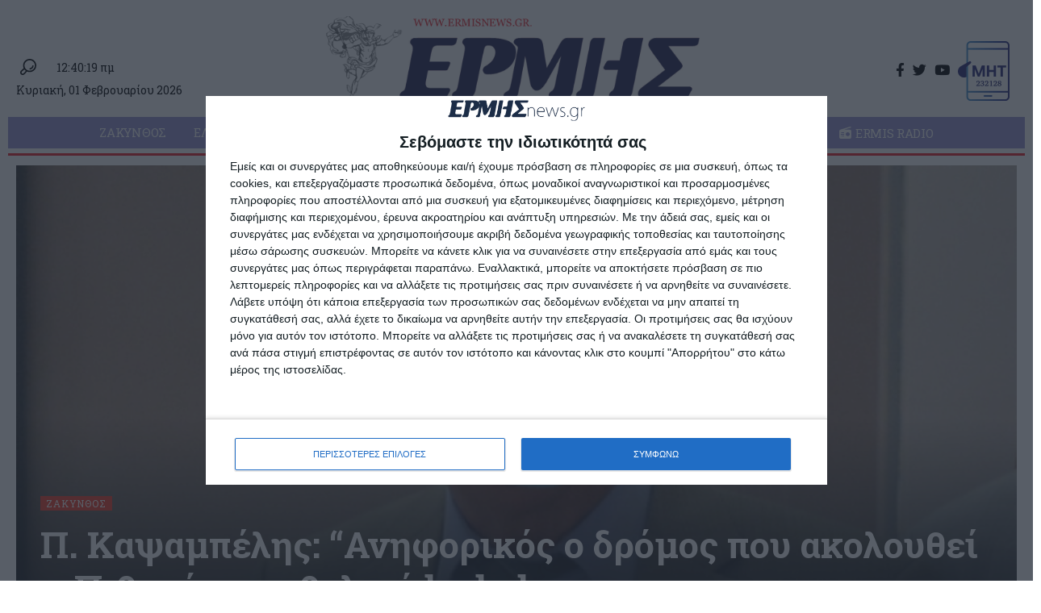

--- FILE ---
content_type: text/html; charset=UTF-8
request_url: https://ermisnews.gr/p-kapsabelis-aniforikos-o-dromos-pou-akolouthei-pithano-to-katholiko-lock-down/
body_size: 20969
content:
<!DOCTYPE html>
<html lang="el">
<head>
    <meta charset="UTF-8">
    <meta http-equiv="X-UA-Compatible" content="IE=edge">
    <meta name="viewport" content="width=device-width, initial-scale=1">
    <link rel="profile" href="https://gmpg.org/xfn/11">
	<!-- Manifest added by SuperPWA - Progressive Web Apps Plugin For WordPress -->
<link rel="manifest" href="/superpwa-manifest.json">
<meta name="theme-color" content="#ffffff">
<!-- / SuperPWA.com -->
<meta name='robots' content='index, follow, max-image-preview:large, max-snippet:-1, max-video-preview:-1' />

	<!-- This site is optimized with the Yoast SEO plugin v19.4 - https://yoast.com/wordpress/plugins/seo/ -->
	<title>Π. Καψαμπέλης: &quot;Ανηφορικός ο δρόμος που ακολουθεί - Πιθανό το καθολικό lock down» - Ερμής</title>
	<link rel="canonical" href="https://ermisnews.gr/p-kapsabelis-aniforikos-o-dromos-pou-akolouthei-pithano-to-katholiko-lock-down/" />
	<meta property="og:locale" content="el_GR" />
	<meta property="og:type" content="article" />
	<meta property="og:title" content="Π. Καψαμπέλης: &quot;Ανηφορικός ο δρόμος που ακολουθεί - Πιθανό το καθολικό lock down» - Ερμής" />
	<meta property="og:description" content="Ο δρόμος θα είναι ανηφορικός για την αντιμετώπιση της πανδημίας ξεκαθαρίζει μιλώντας στο ραδιόφωνο του Ερμή ο Πρόεδρος του Ιατρικού Συλλόγου και Αντιπρόεδρος του Πανελλήνιου Συλλόγου Π. Καψαμπέλης, σημειώνοντας πως πέρα από λάθους χειρισμούς πουέγιναν με τα μέτρα και τους εμβολιασμούς έχει πολύ μεγάλη σημασία η ατομική ευθύνη τωνπολιτών που δεν πρέπει να εφησυχάζουν. Ο [&hellip;]" />
	<meta property="og:url" content="https://ermisnews.gr/p-kapsabelis-aniforikos-o-dromos-pou-akolouthei-pithano-to-katholiko-lock-down/" />
	<meta property="og:site_name" content="Ερμής" />
	<meta property="article:publisher" content="https://www.facebook.com/ermisnews.gr/" />
	<meta property="article:published_time" content="2021-02-04T08:37:25+00:00" />
	<meta property="article:modified_time" content="2021-02-04T16:27:20+00:00" />
	<meta property="og:image" content="https://ermisnews.gr/wp-content/uploads/2020/07/kapsampelhs563.jpg" />
	<meta property="og:image:width" content="1024" />
	<meta property="og:image:height" content="683" />
	<meta property="og:image:type" content="image/jpeg" />
	<meta name="author" content="Κωνσταντίνος Συνετός" />
	<meta name="twitter:card" content="summary_large_image" />
	<meta name="twitter:creator" content="@ermisnewsgr" />
	<meta name="twitter:site" content="@ermisnewsgr" />
	<meta name="twitter:label1" content="Συντάχθηκε από" />
	<meta name="twitter:data1" content="Κωνσταντίνος Συνετός" />
	<meta name="twitter:label2" content="Εκτιμώμενος χρόνος ανάγνωσης" />
	<meta name="twitter:data2" content="3 λεπτά" />
	<script type="application/ld+json" class="yoast-schema-graph">{"@context":"https://schema.org","@graph":[{"@type":"WebSite","@id":"https://ermisnews.gr/#website","url":"https://ermisnews.gr/","name":"Ερμής","description":"Περιφερειακή Εφημερίδα Ιονίων Νησιών","potentialAction":[{"@type":"SearchAction","target":{"@type":"EntryPoint","urlTemplate":"https://ermisnews.gr/?s={search_term_string}"},"query-input":"required name=search_term_string"}],"inLanguage":"el"},{"@type":"ImageObject","inLanguage":"el","@id":"https://ermisnews.gr/p-kapsabelis-aniforikos-o-dromos-pou-akolouthei-pithano-to-katholiko-lock-down/#primaryimage","url":"https://ermisnews.gr/wp-content/uploads/2020/07/kapsampelhs563.jpg","contentUrl":"https://ermisnews.gr/wp-content/uploads/2020/07/kapsampelhs563.jpg","width":1024,"height":683},{"@type":"WebPage","@id":"https://ermisnews.gr/p-kapsabelis-aniforikos-o-dromos-pou-akolouthei-pithano-to-katholiko-lock-down/","url":"https://ermisnews.gr/p-kapsabelis-aniforikos-o-dromos-pou-akolouthei-pithano-to-katholiko-lock-down/","name":"Π. Καψαμπέλης: \"Ανηφορικός ο δρόμος που ακολουθεί - Πιθανό το καθολικό lock down» - Ερμής","isPartOf":{"@id":"https://ermisnews.gr/#website"},"primaryImageOfPage":{"@id":"https://ermisnews.gr/p-kapsabelis-aniforikos-o-dromos-pou-akolouthei-pithano-to-katholiko-lock-down/#primaryimage"},"image":{"@id":"https://ermisnews.gr/p-kapsabelis-aniforikos-o-dromos-pou-akolouthei-pithano-to-katholiko-lock-down/#primaryimage"},"thumbnailUrl":"https://ermisnews.gr/wp-content/uploads/2020/07/kapsampelhs563.jpg","datePublished":"2021-02-04T08:37:25+00:00","dateModified":"2021-02-04T16:27:20+00:00","author":{"@id":"https://ermisnews.gr/#/schema/person/c96f66f9b830ea55fa160ba3b0299920"},"breadcrumb":{"@id":"https://ermisnews.gr/p-kapsabelis-aniforikos-o-dromos-pou-akolouthei-pithano-to-katholiko-lock-down/#breadcrumb"},"inLanguage":"el","potentialAction":[{"@type":"ReadAction","target":["https://ermisnews.gr/p-kapsabelis-aniforikos-o-dromos-pou-akolouthei-pithano-to-katholiko-lock-down/"]}]},{"@type":"BreadcrumbList","@id":"https://ermisnews.gr/p-kapsabelis-aniforikos-o-dromos-pou-akolouthei-pithano-to-katholiko-lock-down/#breadcrumb","itemListElement":[{"@type":"ListItem","position":1,"name":"Αρχική","item":"https://ermisnews.gr/"},{"@type":"ListItem","position":2,"name":"Π. Καψαμπέλης: &#8220;Ανηφορικός ο δρόμος που ακολουθεί &#8211; Πιθανό το καθολικό lock down»"}]},{"@type":"Person","@id":"https://ermisnews.gr/#/schema/person/c96f66f9b830ea55fa160ba3b0299920","name":"Κωνσταντίνος Συνετός","image":{"@type":"ImageObject","inLanguage":"el","@id":"https://ermisnews.gr/#/schema/person/image/","url":"https://secure.gravatar.com/avatar/3deea153fa3e5661ae7875f9f5ea5a88?s=96&d=blank&r=g","contentUrl":"https://secure.gravatar.com/avatar/3deea153fa3e5661ae7875f9f5ea5a88?s=96&d=blank&r=g","caption":"Κωνσταντίνος Συνετός"},"url":"https://ermisnews.gr/author/k-synetos/"}]}</script>
	<!-- / Yoast SEO plugin. -->


<link rel='dns-prefetch' href='//s.w.org' />
<link rel="alternate" type="application/rss+xml" title="Ροή RSS &raquo; Ερμής" href="https://ermisnews.gr/feed/" />
<link rel="alternate" type="application/rss+xml" title="Ροή Σχολίων &raquo; Ερμής" href="https://ermisnews.gr/comments/feed/" />
<link rel="alternate" type="application/rss+xml" title="Ροή Σχολίων Π. Καψαμπέλης: &#8220;Ανηφορικός ο δρόμος που ακολουθεί &#8211; Πιθανό το καθολικό lock down» &raquo; Ερμής" href="https://ermisnews.gr/p-kapsabelis-aniforikos-o-dromos-pou-akolouthei-pithano-to-katholiko-lock-down/feed/" />
            <link rel="pingback" href="https://ermisnews.gr/xmlrpc.php"/>
		<script type="application/ld+json">{"@context":"https://schema.org","@type":"Organization","legalName":"\u0395\u03c1\u03bc\u03ae\u03c2","url":"https://ermisnews.gr/","sameAs":["https://www.facebook.com/ermisnews.gr/","https://twitter.com/ermisnewsgr","https://www.youtube.com/user/ermiszak"]}</script>
<link rel='stylesheet' id='wp-block-library-css'  href='https://ermisnews.gr/wp-includes/css/dist/block-library/style.min.css?ver=5.8.12' media='all' />
<link rel='stylesheet' id='contact-form-7-css'  href='https://ermisnews.gr/wp-content/plugins/contact-form-7/includes/css/styles.css?ver=5.5.2' media='all' />
<link rel='stylesheet' id='elementor-icons-css'  href='https://ermisnews.gr/wp-content/plugins/elementor/assets/lib/eicons/css/elementor-icons.min.css?ver=5.17.0' media='all' />
<link rel='stylesheet' id='elementor-frontend-css'  href='https://ermisnews.gr/wp-content/plugins/elementor/assets/css/frontend-lite.min.css?ver=3.10.1' media='all' />
<link rel='stylesheet' id='elementor-post-94960-css'  href='https://ermisnews.gr/wp-content/uploads/elementor/css/post-94960.css?ver=1757168745' media='all' />
<link rel='stylesheet' id='elementor-pro-css'  href='https://ermisnews.gr/wp-content/plugins/elementor-pro/assets/css/frontend-lite.min.css?ver=3.10.2' media='all' />
<link rel='stylesheet' id='elementor-post-94968-css'  href='https://ermisnews.gr/wp-content/uploads/elementor/css/post-94968.css?ver=1757168745' media='all' />
<link rel='stylesheet' id='elementor-post-94989-css'  href='https://ermisnews.gr/wp-content/uploads/elementor/css/post-94989.css?ver=1757168745' media='all' />
<link rel='stylesheet' id='elementor-post-94996-css'  href='https://ermisnews.gr/wp-content/uploads/elementor/css/post-94996.css?ver=1757168745' media='all' />
<link rel='stylesheet' id='font-awesome-css'  href='https://ermisnews.gr/wp-content/themes/foxiz/assets/css/font-awesome.css?ver=6.1.1' media='all' />
<link rel='stylesheet' id='foxiz-font-css'  href='//fonts.googleapis.com/css?family=Noto+Sans%3A400%2C500%2C600%2C700%2C800%2C900%2C100italic%2C200italic%2C300italic%2C400italic%2C500italic%2C600italic%2C700italic%2C800italic%2C900italic%7CRoboto+Slab%3A700%2C400%2C500&#038;display=swap&#038;ver=1.6.8' media='all' />
<link rel='stylesheet' id='foxiz-main-css'  href='https://ermisnews.gr/wp-content/themes/foxiz/assets/css/main.css?ver=1.6.8' media='all' />
<link rel='stylesheet' id='foxiz-print-css'  href='https://ermisnews.gr/wp-content/themes/foxiz/assets/css/print.css?ver=1.6.8' media='all' />
<link rel='stylesheet' id='foxiz-style-css'  href='https://ermisnews.gr/wp-content/themes/ermisnews/style.css?ver=1.6.8' media='all' />
<style id='foxiz-style-inline-css'>
:root {--body-family:Noto Sans;--body-fweight:400;--body-fcolor:#000000;--body-fsize:17px;--h1-family:Roboto Slab;--h1-fweight:700;--h1-fcolor:#212350;--h1-fsize:32px;--h2-family:Roboto Slab;--h2-fweight:700;--h2-fcolor:#212350;--h2-fsize:30px;--h3-family:Roboto Slab;--h3-fweight:700;--h3-fcolor:#212350;--h3-fsize:28px;--h4-family:Roboto Slab;--h4-fweight:700;--h4-fcolor:#212350;--h4-fsize:26px;--h5-family:Roboto Slab;--h5-fweight:700;--h5-fcolor:#212350;--h5-fsize:16px;--h6-family:Roboto Slab;--h6-fweight:700;--h6-fcolor:#212350;--h6-fsize:16px;--cat-family:Roboto Slab;--cat-fweight:400;--cat-transform:uppercase;--cat-fsize:12px;--meta-family:Roboto Slab;--meta-fweight:400;--meta-fcolor:#f03c28;--meta-fsize:12px;--meta-b-family:Roboto Slab;--meta-b-fweight:700;--meta-b-transform:uppercase;--input-family:Roboto Slab;--input-fweight:400;--input-fsize:12px;--btn-family:Roboto Slab;--btn-fweight:400;--btn-fsize:12px;--menu-family:Roboto Slab;--menu-fweight:400;--menu-transform:uppercase;--menu-fsize:15px;--submenu-family:Roboto Slab;--submenu-fweight:400;--submenu-fsize:14px;--dwidgets-family:Roboto Slab;--dwidgets-fweight:400;--headline-family:Roboto Slab;--headline-fweight:700;--tagline-family:Roboto Slab;--tagline-fweight:500;--tagline-fspace:-.5px;--heading-family:Roboto Slab;--heading-fweight:700;--heading-transform:uppercase;--heading-fsize:16px;--subheading-family:Roboto Slab;--subheading-fweight:400;--subheading-fsize:12px;--quote-family:Roboto Slab;--quote-fweight:500;--readmore-fsize : 12px;--bcrumb-fsize : 12px;--excerpt-fsize : 12px;--bookmark-fsize : 14px;}@media (max-width: 1024px) {body {--bookmark-fsize : 14px;}}@media (max-width: 767px) {body {--bookmark-fsize : 14px;}}:root {--g-color :#f03c28;--g-color-90 :#f03c28e6;--excerpt-color :#000000;}[data-theme="dark"], .light-scheme {--solid-white :#080808;--excerpt-color :#aaaaaa;}[data-theme="dark"].is-hd-4 {--nav-bg: #191c20;--nav-bg-from: #191c20;--nav-bg-to: #191c20;}[data-theme="dark"].is-hd-5, [data-theme="dark"].is-hd-5:not(.sticky-on) {--nav-bg: #191c20;--nav-bg-from: #191c20;--nav-bg-to: #191c20;}.p-category {--cat-highlight : #f03c28;--cat-highlight-90 : #f03c28e6;}:root {--max-width-wo-sb : 860px;--round-3 :0px;--round-5 :0px;--round-7 :0px;--hyperlink-line-color :var(--g-color);--hyperlink-weight :400;--hyperlink-style :italic;--mbnav-height :90px;--heading-color :#f03c28;}.breadcrumb-inner, .woocommerce-breadcrumb { font-family:Roboto Slab;font-weight:400;}.p-readmore { font-family:Roboto Slab;font-weight:700;}.mobile-menu > li > a  { font-family:Roboto Slab;font-weight:400;font-size:15px;}.mobile-menu .sub-menu a { font-family:Roboto Slab;font-weight:400;font-size:14px;}.mobile-qview a { font-family:Roboto Slab;font-weight:400;font-size:16px;}.search-header:before { background-repeat : no-repeat;background-size : cover;background-attachment : scroll;background-position : center center;}[data-theme="dark"] .search-header:before { background-repeat : no-repeat;background-size : cover;background-attachment : scroll;background-position : center center;}.footer-has-bg { background-color : #0000000a;}[data-theme="dark"] .footer-has-bg { background-color : #16181c;}.block-grid-box-1 {--default-box :#c7c3e7;}.block-grid-box-2 {--default-box :#c7c3e7;}.block-list-box-1 {--default-box :#c7c3e7;}.block-list-box-1 {--default-box :#c7c3e7;}#amp-mobile-version-switcher { display: none; }.search-icon-svg { -webkit-mask-image: url(https://ermisnews.gr/wp-content/uploads/2023/01/header-search.svg);mask-image: url(https://ermisnews.gr/wp-content/uploads/2023/01/header-search.svg); }.login-icon-svg { -webkit-mask-image: url(https://ermisnews.gr/wp-content/uploads/2023/01/sign-in.svg);mask-image: url(https://ermisnews.gr/wp-content/uploads/2023/01/sign-in.svg); }
</style>
<link rel='stylesheet' id='google-fonts-1-css'  href='https://fonts.googleapis.com/css?family=Roboto%3A100%2C100italic%2C200%2C200italic%2C300%2C300italic%2C400%2C400italic%2C500%2C500italic%2C600%2C600italic%2C700%2C700italic%2C800%2C800italic%2C900%2C900italic%7CRoboto+Slab%3A100%2C100italic%2C200%2C200italic%2C300%2C300italic%2C400%2C400italic%2C500%2C500italic%2C600%2C600italic%2C700%2C700italic%2C800%2C800italic%2C900%2C900italic%7CRoboto+Condensed%3A100%2C100italic%2C200%2C200italic%2C300%2C300italic%2C400%2C400italic%2C500%2C500italic%2C600%2C600italic%2C700%2C700italic%2C800%2C800italic%2C900%2C900italic&#038;display=swap&#038;subset=greek&#038;ver=5.8.12' media='all' />
<link rel="preconnect" href="https://fonts.gstatic.com/" crossorigin><!--n2css--><!--n2js--><script src='https://ermisnews.gr/wp-includes/js/jquery/jquery.min.js?ver=3.6.0' id='jquery-core-js'></script>
<script src='https://ermisnews.gr/wp-includes/js/jquery/jquery-migrate.min.js?ver=3.3.2' id='jquery-migrate-js'></script>
<script id='remove-uppercase-accents-js-extra'>
var rua = {"accents":[{"original":"\u0386\u0399","convert":"\u0391\u03aa"},{"original":"\u0386\u03a5","convert":"\u0391\u03ab"},{"original":"\u0388\u0399","convert":"\u0395\u03aa"},{"original":"\u038c\u0399","convert":"\u039f\u03aa"},{"original":"\u0388\u03a5","convert":"\u0395\u03ab"},{"original":"\u038c\u03a5","convert":"\u039f\u03ab"},{"original":"\u03ac\u03b9","convert":"\u03b1\u03ca"},{"original":"\u03ad\u03b9","convert":"\u03b5\u03ca"},{"original":"\u0386\u03c5","convert":"\u03b1\u03cb"},{"original":"\u03ac\u03c5","convert":"\u03b1\u03cb"},{"original":"\u03cc\u03b9","convert":"\u03bf\u03ca"},{"original":"\u0388\u03c5","convert":"\u03b5\u03cb"},{"original":"\u03ad\u03c5","convert":"\u03b5\u03cb"},{"original":"\u03cc\u03c5","convert":"\u03bf\u03cb"},{"original":"\u038c\u03c5","convert":"\u03bf\u03cb"},{"original":"\u0386","convert":"\u0391"},{"original":"\u03ac","convert":"\u03b1"},{"original":"\u0388","convert":"\u0395"},{"original":"\u03ad","convert":"\u03b5"},{"original":"\u0389","convert":"\u0397"},{"original":"\u03ae","convert":"\u03b7"},{"original":"\u038a","convert":"\u0399"},{"original":"\u03aa","convert":"\u0399"},{"original":"\u03af","convert":"\u03b9"},{"original":"\u0390","convert":"\u03ca"},{"original":"\u038c","convert":"\u039f"},{"original":"\u03cc","convert":"\u03bf"},{"original":"\u038e","convert":"\u03a5"},{"original":"\u03cd","convert":"\u03c5"},{"original":"\u03b0","convert":"\u03cb"},{"original":"\u038f","convert":"\u03a9"},{"original":"\u03ce","convert":"\u03c9"}],"selectors":"","selAction":"include"};
</script>
<script src='https://ermisnews.gr/wp-content/plugins/remove-uppercase-accents/js/remove-uppercase-accents.js?ver=5.8.12' id='remove-uppercase-accents-js'></script>
<link rel="https://api.w.org/" href="https://ermisnews.gr/wp-json/" /><link rel="alternate" type="application/json" href="https://ermisnews.gr/wp-json/wp/v2/posts/53162" /><link rel="EditURI" type="application/rsd+xml" title="RSD" href="https://ermisnews.gr/xmlrpc.php?rsd" />
<link rel="wlwmanifest" type="application/wlwmanifest+xml" href="https://ermisnews.gr/wp-includes/wlwmanifest.xml" /> 
<meta name="generator" content="WordPress 5.8.12" />
<link rel='shortlink' href='https://ermisnews.gr/?p=53162' />
<link rel="alternate" type="application/json+oembed" href="https://ermisnews.gr/wp-json/oembed/1.0/embed?url=https%3A%2F%2Fermisnews.gr%2Fp-kapsabelis-aniforikos-o-dromos-pou-akolouthei-pithano-to-katholiko-lock-down%2F" />
<link rel="alternate" type="text/xml+oembed" href="https://ermisnews.gr/wp-json/oembed/1.0/embed?url=https%3A%2F%2Fermisnews.gr%2Fp-kapsabelis-aniforikos-o-dromos-pou-akolouthei-pithano-to-katholiko-lock-down%2F&#038;format=xml" />
<script type="application/ld+json">{"@context":"https://schema.org","@type":"WebSite","@id":"https://ermisnews.gr/#website","url":"https://ermisnews.gr/","name":"\u0395\u03c1\u03bc\u03ae\u03c2","potentialAction":{"@type":"SearchAction","target":"https://ermisnews.gr/?s={search_term_string}","query-input":"required name=search_term_string"}}</script>
            <meta property="og:title" content="Π. Καψαμπέλης: &#8220;Ανηφορικός ο δρόμος που ακολουθεί &#8211; Πιθανό το καθολικό lock down»"/>
            <meta property="og:url" content="https://ermisnews.gr/p-kapsabelis-aniforikos-o-dromos-pou-akolouthei-pithano-to-katholiko-lock-down/"/>
            <meta property="og:site_name" content="Ερμής"/>
			                <meta property="og:image" content="https://ermisnews.gr/wp-content/uploads/2020/07/kapsampelhs563.jpg"/>
						                <meta property="og:type" content="article"/>
                <meta property="article:published_time" content="2021-02-04T08:37:25+00:00"/>
                <meta property="article:modified_time" content="2021-02-04T16:27:20+00:00"/>
                <meta name="author" content="Κωνσταντίνος Συνετός"/>
                <meta name="twitter:card" content="summary_large_image"/>
                <meta name="twitter:creator" content="@Ερμής"/>
                <meta name="twitter:label1" content="Written by"/>
                <meta name="twitter:data1" content="Κωνσταντίνος Συνετός"/>
				<link rel="icon" href="https://ermisnews.gr/wp-content/uploads/2018/12/cropped-ermisicon-32x32.png" sizes="32x32" />
<link rel="icon" href="https://ermisnews.gr/wp-content/uploads/2018/12/cropped-ermisicon-192x192.png" sizes="192x192" />
<link rel="apple-touch-icon" href="https://ermisnews.gr/wp-content/uploads/2018/12/cropped-ermisicon-180x180.png" />
<meta name="msapplication-TileImage" content="https://ermisnews.gr/wp-content/uploads/2018/12/cropped-ermisicon-270x270.png" />
	
	<!-- Google Analytics -->
	<script async src="https://www.googletagmanager.com/gtag/js?id=G-GSL8Y6LZ51"></script>
	<script>
  		window.dataLayer = window.dataLayer || [];
  		function gtag(){dataLayer.push(arguments);}
  		gtag('js', new Date());
		gtag('config', 'G-GSL8Y6LZ51');
	</script>
	
	<!-- Google AdSense -->	
	<script async src="https://pagead2.googlesyndication.com/pagead/js/adsbygoogle.js?client=ca-pub-4210016512127986"
     crossorigin="anonymous"></script>
</head>
<body class="post-template-default single single-post postid-53162 single-format-standard wp-embed-responsive elementor-default elementor-kit-94960 menu-ani-2 hover-ani-1 is-rm-1 wc-res-list is-hd-rb_template is-standard-3 is-backtop none-m-backtop" data-theme="default">
<div class="site-outer">
	<header id="site-header" class="header-wrap rb-section header-template">
			        <div class="reading-indicator"><span id="reading-progress"></span></div>
		            <div class="navbar-outer navbar-template-outer">
                <div id="header-template-holder"><div class="header-template-inner">		<div data-elementor-type="wp-post" data-elementor-id="94968" class="elementor elementor-94968">
									<section class="elementor-section elementor-top-section elementor-element elementor-element-71ec868d elementor-section-content-middle elementor-section-boxed elementor-section-height-default elementor-section-height-default" data-id="71ec868d" data-element_type="section">
						<div class="elementor-container elementor-column-gap-custom">
					<div class="elementor-column elementor-col-33 elementor-top-column elementor-element elementor-element-7a61c09d" data-id="7a61c09d" data-element_type="column">
			<div class="elementor-widget-wrap elementor-element-populated">
								<div class="elementor-element elementor-element-960dd02 elementor-widget__width-auto elementor-widget elementor-widget-foxiz-search-icon" data-id="960dd02" data-element_type="widget" data-widget_type="foxiz-search-icon.default">
				<div class="elementor-widget-container">
			        <div class="wnav-holder w-header-search header-dropdown-outer">
            <a href="#" data-title="Αναζήτηση" class="icon-holder header-element search-btn search-trigger">
				<span class="search-icon-svg"></span>	                        </a>
			<div class="header-dropdown">
                    <div class="header-search-form">
						        <form method="get" action="https://ermisnews.gr/" class="rb-search-form">
            <div class="search-form-inner">
				                    <span class="search-icon"><span class="search-icon-svg"></span></span>
				                <span class="search-text"><input type="text" class="field" placeholder="Αναζητήστε και πατήστε enter..." value="" name="s"/></span>
                <span class="rb-search-submit"><input type="submit" value="Αναζήτηση"/>                        <i class="rbi rbi-cright"></i></span>
            </div>
        </form>
							                    </div>
                </div>
			        </div>
				</div>
				</div>
				<div class="elementor-element elementor-element-77a6874c elementor-widget__width-auto elementor-widget elementor-widget-shortcode" data-id="77a6874c" data-element_type="widget" data-widget_type="shortcode.default">
				<div class="elementor-widget-container">
			<span class='date-today'>12:40:19 πμ</span>		<div class="elementor-shortcode"></div>
				</div>
				</div>
				<div class="elementor-element elementor-element-5968e116 elementor-widget elementor-widget-shortcode" data-id="5968e116" data-element_type="widget" data-widget_type="shortcode.default">
				<div class="elementor-widget-container">
			<span class='date-today'>Κυριακή, 01 Φεβρουαρίου 2026</span>		<div class="elementor-shortcode"></div>
				</div>
				</div>
					</div>
		</div>
				<div class="elementor-column elementor-col-33 elementor-top-column elementor-element elementor-element-554969b9" data-id="554969b9" data-element_type="column">
			<div class="elementor-widget-wrap elementor-element-populated">
								<div class="elementor-element elementor-element-9b31ff9 elementor-widget elementor-widget-foxiz-logo" data-id="9b31ff9" data-element_type="widget" data-widget_type="foxiz-logo.default">
				<div class="elementor-widget-container">
			        <div class="the-logo">
            <a href="https://ermisnews.gr/">
				                    <img decoding="async" src="https://ermisnews.gr/wp-content/uploads/2023/01/ermisnews-logo.png" alt="ErmisNews Λογότυπο">
				            </a>
			        </div>
				</div>
				</div>
					</div>
		</div>
				<div class="elementor-column elementor-col-33 elementor-top-column elementor-element elementor-element-6aeaafa8" data-id="6aeaafa8" data-element_type="column">
			<div class="elementor-widget-wrap elementor-element-populated">
								<div class="elementor-element elementor-element-32f1583c elementor-widget__width-auto elementor-widget elementor-widget-foxiz-social-list" data-id="32f1583c" data-element_type="widget" data-widget_type="foxiz-social-list.default">
				<div class="elementor-widget-container">
			        <div class="header-social-list wnav-holder"><a class="social-link-facebook" data-title="Facebook" href="https://www.facebook.com/ermisnews.gr/" target="_blank" rel="noopener nofollow"><i class="rbi rbi-facebook"></i></a><a class="social-link-twitter" data-title="Twitter" href="https://twitter.com/ermisnewsgr" target="_blank" rel="noopener nofollow"><i class="rbi rbi-twitter"></i></a><a class="social-link-youtube" data-title="YouTube" href="https://www.youtube.com/user/ermiszak" target="_blank" rel="noopener nofollow"><i class="rbi rbi-youtube"></i></a></div>
			</div>
				</div>
				<div class="elementor-element elementor-element-d245ab9 elementor-widget__width-auto elementor-widget elementor-widget-foxiz-image" data-id="d245ab9" data-element_type="widget" data-widget_type="foxiz-image.default">
				<div class="elementor-widget-container">
							        <a href="https://mt.media.gov.gr/submissions/MHT/public/?domain_name=https://ermisnews.gr" target="_blank">
			<img data-mode="default" src="https://ermisnews.gr/wp-content/uploads/elementor/thumbs/epr-r0i30m3swus8r9d5htm99zi4ozm3m3up1ysfwbfrac.png" title="" alt="" loading="lazy" /><img data-mode="dark" src="https://ermisnews.gr/wp-content/plugins/elementor/assets/images/placeholder.png" title="" alt="" loading="lazy" />		        </a>
									</div>
				</div>
					</div>
		</div>
							</div>
		</section>
				<section class="elementor-section elementor-top-section elementor-element elementor-element-8754f9d elementor-section-boxed elementor-section-height-default elementor-section-height-default" data-id="8754f9d" data-element_type="section">
						<div class="elementor-container elementor-column-gap-custom">
					<div class="elementor-column elementor-col-100 elementor-top-column elementor-element elementor-element-8b3b076" data-id="8b3b076" data-element_type="column">
			<div class="elementor-widget-wrap elementor-element-populated">
								<div class="elementor-element elementor-element-7429fd6f elementor-widget elementor-widget-foxiz-navigation" data-id="7429fd6f" data-element_type="widget" data-widget_type="foxiz-navigation.default">
				<div class="elementor-widget-container">
			        <nav id="site-navigation" class="main-menu-wrap template-menu" aria-label="main menu">
			<ul id="menu-main-menu" class="main-menu rb-menu large-menu" itemscope itemtype="https://www.schema.org/SiteNavigationElement"><li id="menu-item-2362" class="menu-item menu-item-type-taxonomy menu-item-object-category current-post-ancestor current-menu-parent current-post-parent menu-item-2362"><a href="https://ermisnews.gr/category/%ce%b6%ce%ac%ce%ba%cf%85%ce%bd%ce%b8%ce%bf%cf%82/"><span>Ζάκυνθος</span></a></li>
<li id="menu-item-2361" class="menu-item menu-item-type-taxonomy menu-item-object-category menu-item-2361"><a href="https://ermisnews.gr/category/%ce%b5%ce%bb%ce%bb%ce%ac%ce%b4%ce%b1/"><span>Ελλάδα</span></a></li>
<li id="menu-item-2364" class="menu-item menu-item-type-taxonomy menu-item-object-category menu-item-2364"><a href="https://ermisnews.gr/category/%ce%ba%cf%8c%cf%83%ce%bc%ce%bf%cf%82/"><span>Κόσμος</span></a></li>
<li id="menu-item-2363" class="menu-item menu-item-type-taxonomy menu-item-object-category menu-item-2363"><a href="https://ermisnews.gr/category/%ce%ba%ce%bf%ce%b9%ce%bd%cf%89%ce%bd%ce%af%ce%b1/"><span>Κοινωνία</span></a></li>
<li id="menu-item-31599" class="menu-item menu-item-type-taxonomy menu-item-object-category menu-item-31599"><a href="https://ermisnews.gr/category/oikonomia/"><span>Οικονομία</span></a></li>
<li id="menu-item-2386" class="menu-item menu-item-type-taxonomy menu-item-object-category menu-item-2386"><a href="https://ermisnews.gr/category/%cf%80%ce%bf%ce%bb%ce%b9%cf%84%ce%b9%cf%83%ce%bc%cf%8c%cf%82/"><span>Πολιτισμός</span></a></li>
<li id="menu-item-7911" class="menu-item menu-item-type-taxonomy menu-item-object-category menu-item-7911"><a href="https://ermisnews.gr/category/athlitismos/"><span>Αθλητισμός</span></a></li>
<li id="menu-item-46677" class="menu-item menu-item-type-taxonomy menu-item-object-category menu-item-46677"><a href="https://ermisnews.gr/category/aggelies/"><span>Αγγελίες</span></a></li>
<li id="menu-item-95569" class="menu-item menu-item-type-post_type menu-item-object-page menu-item-95569"><a href="https://ermisnews.gr/radio/"><span><i class="menu-item-icon fa fa-radio"></i>Ermis Radio</span></a></li>
</ul>			        </nav>
				</div>
				</div>
				<div class="elementor-element elementor-element-28399f43 elementor-widget-divider--view-line elementor-widget elementor-widget-divider" data-id="28399f43" data-element_type="widget" data-widget_type="divider.default">
				<div class="elementor-widget-container">
			<style>/*! elementor - v3.10.1 - 17-01-2023 */
.elementor-widget-divider{--divider-border-style:none;--divider-border-width:1px;--divider-color:#2c2c2c;--divider-icon-size:20px;--divider-element-spacing:10px;--divider-pattern-height:24px;--divider-pattern-size:20px;--divider-pattern-url:none;--divider-pattern-repeat:repeat-x}.elementor-widget-divider .elementor-divider{display:flex}.elementor-widget-divider .elementor-divider__text{font-size:15px;line-height:1;max-width:95%}.elementor-widget-divider .elementor-divider__element{margin:0 var(--divider-element-spacing);flex-shrink:0}.elementor-widget-divider .elementor-icon{font-size:var(--divider-icon-size)}.elementor-widget-divider .elementor-divider-separator{display:flex;margin:0;direction:ltr}.elementor-widget-divider--view-line_icon .elementor-divider-separator,.elementor-widget-divider--view-line_text .elementor-divider-separator{align-items:center}.elementor-widget-divider--view-line_icon .elementor-divider-separator:after,.elementor-widget-divider--view-line_icon .elementor-divider-separator:before,.elementor-widget-divider--view-line_text .elementor-divider-separator:after,.elementor-widget-divider--view-line_text .elementor-divider-separator:before{display:block;content:"";border-bottom:0;flex-grow:1;border-top:var(--divider-border-width) var(--divider-border-style) var(--divider-color)}.elementor-widget-divider--element-align-left .elementor-divider .elementor-divider-separator>.elementor-divider__svg:first-of-type{flex-grow:0;flex-shrink:100}.elementor-widget-divider--element-align-left .elementor-divider-separator:before{content:none}.elementor-widget-divider--element-align-left .elementor-divider__element{margin-left:0}.elementor-widget-divider--element-align-right .elementor-divider .elementor-divider-separator>.elementor-divider__svg:last-of-type{flex-grow:0;flex-shrink:100}.elementor-widget-divider--element-align-right .elementor-divider-separator:after{content:none}.elementor-widget-divider--element-align-right .elementor-divider__element{margin-right:0}.elementor-widget-divider:not(.elementor-widget-divider--view-line_text):not(.elementor-widget-divider--view-line_icon) .elementor-divider-separator{border-top:var(--divider-border-width) var(--divider-border-style) var(--divider-color)}.elementor-widget-divider--separator-type-pattern{--divider-border-style:none}.elementor-widget-divider--separator-type-pattern.elementor-widget-divider--view-line .elementor-divider-separator,.elementor-widget-divider--separator-type-pattern:not(.elementor-widget-divider--view-line) .elementor-divider-separator:after,.elementor-widget-divider--separator-type-pattern:not(.elementor-widget-divider--view-line) .elementor-divider-separator:before,.elementor-widget-divider--separator-type-pattern:not([class*=elementor-widget-divider--view]) .elementor-divider-separator{width:100%;min-height:var(--divider-pattern-height);-webkit-mask-size:var(--divider-pattern-size) 100%;mask-size:var(--divider-pattern-size) 100%;-webkit-mask-repeat:var(--divider-pattern-repeat);mask-repeat:var(--divider-pattern-repeat);background-color:var(--divider-color);-webkit-mask-image:var(--divider-pattern-url);mask-image:var(--divider-pattern-url)}.elementor-widget-divider--no-spacing{--divider-pattern-size:auto}.elementor-widget-divider--bg-round{--divider-pattern-repeat:round}.rtl .elementor-widget-divider .elementor-divider__text{direction:rtl}.e-con-inner>.elementor-widget-divider,.e-con>.elementor-widget-divider{width:var(--container-widget-width);--flex-grow:var(--container-widget-flex-grow)}</style>		<div class="elementor-divider">
			<span class="elementor-divider-separator">
						</span>
		</div>
				</div>
				</div>
					</div>
		</div>
							</div>
		</section>
							</div>
		</div>        <div id="header-mobile" class="header-mobile">
            <div class="header-mobile-wrap">
				        <div class="mbnav mbnav-center edge-padding">
            <div class="navbar-left">
                <div class="mobile-toggle-wrap">
					                        <a href="#" class="mobile-menu-trigger">        <span class="burger-icon"><span></span><span></span><span></span></span>
	</a>
					                </div>
				            </div>
            <div class="navbar-center">
				        <div class="mobile-logo-wrap is-image-logo site-branding">
            <a href="https://ermisnews.gr/" title="Ερμής">
				<img class="logo-default" height="135" width="594" src="https://ermisnews.gr/wp-content/uploads/2023/01/ermisnews-logo.png" alt="Ερμής">            </a>
        </div>
		            </div>
            <div class="navbar-right">
						            <a href="#" class="mobile-menu-trigger mobile-search-icon"><span class="search-icon-svg"></span></a>
			            </div>
        </div>
	            </div>
			        <div class="mobile-collapse">
            <div class="mobile-collapse-holder">
                <div class="mobile-collapse-inner">
					                        <div class="mobile-search-form edge-padding">        <div class="header-search-form">
			                <span class="h5">Αναζήτηση</span>
			        <form method="get" action="https://ermisnews.gr/" class="rb-search-form">
            <div class="search-form-inner">
				                    <span class="search-icon"><span class="search-icon-svg"></span></span>
				                <span class="search-text"><input type="text" class="field" placeholder="Αναζητήστε και πατήστε enter..." value="" name="s"/></span>
                <span class="rb-search-submit"><input type="submit" value="Αναζήτηση"/>                        <i class="rbi rbi-cright"></i></span>
            </div>
        </form>
	        </div>
		</div>
					                    <nav class="mobile-menu-wrap edge-padding">
						<ul id="mobile-menu" class="mobile-menu"><li class="menu-item menu-item-type-taxonomy menu-item-object-category current-post-ancestor current-menu-parent current-post-parent menu-item-2362"><a href="https://ermisnews.gr/category/%ce%b6%ce%ac%ce%ba%cf%85%ce%bd%ce%b8%ce%bf%cf%82/"><span>Ζάκυνθος</span></a></li>
<li class="menu-item menu-item-type-taxonomy menu-item-object-category menu-item-2361"><a href="https://ermisnews.gr/category/%ce%b5%ce%bb%ce%bb%ce%ac%ce%b4%ce%b1/"><span>Ελλάδα</span></a></li>
<li class="menu-item menu-item-type-taxonomy menu-item-object-category menu-item-2364"><a href="https://ermisnews.gr/category/%ce%ba%cf%8c%cf%83%ce%bc%ce%bf%cf%82/"><span>Κόσμος</span></a></li>
<li class="menu-item menu-item-type-taxonomy menu-item-object-category menu-item-2363"><a href="https://ermisnews.gr/category/%ce%ba%ce%bf%ce%b9%ce%bd%cf%89%ce%bd%ce%af%ce%b1/"><span>Κοινωνία</span></a></li>
<li class="menu-item menu-item-type-taxonomy menu-item-object-category menu-item-31599"><a href="https://ermisnews.gr/category/oikonomia/"><span>Οικονομία</span></a></li>
<li class="menu-item menu-item-type-taxonomy menu-item-object-category menu-item-2386"><a href="https://ermisnews.gr/category/%cf%80%ce%bf%ce%bb%ce%b9%cf%84%ce%b9%cf%83%ce%bc%cf%8c%cf%82/"><span>Πολιτισμός</span></a></li>
<li class="menu-item menu-item-type-taxonomy menu-item-object-category menu-item-7911"><a href="https://ermisnews.gr/category/athlitismos/"><span>Αθλητισμός</span></a></li>
<li class="menu-item menu-item-type-taxonomy menu-item-object-category menu-item-46677"><a href="https://ermisnews.gr/category/aggelies/"><span>Αγγελίες</span></a></li>
<li class="menu-item menu-item-type-post_type menu-item-object-page menu-item-95569"><a href="https://ermisnews.gr/radio/"><span><i class="menu-item-icon fa fa-radio"></i>Ermis Radio</span></a></li>
</ul>                    </nav>
                    <div class="mobile-collapse-sections edge-padding">
						                            <div class="mobile-social-list">
                                <span class="mobile-social-list-title h6">Ακολουθήστε Μας</span>
								<a class="social-link-facebook" data-title="Facebook" href="https://www.facebook.com/ermisnews.gr/" target="_blank" rel="noopener nofollow"><i class="rbi rbi-facebook"></i></a><a class="social-link-twitter" data-title="Twitter" href="https://twitter.com/ermisnewsgr" target="_blank" rel="noopener nofollow"><i class="rbi rbi-twitter"></i></a><a class="social-link-youtube" data-title="YouTube" href="https://www.youtube.com/user/ermiszak" target="_blank" rel="noopener nofollow"><i class="rbi rbi-youtube"></i></a>                            </div>
						                    </div>
					                </div>
            </div>
        </div>
	        </div>
	</div>
            </div>
        </header>
		    <div class="site-wrap">
		<div class="single-standard-3 without-sidebar sticky-sidebar optimal-line-length">
			<article id="post-53162" class="post-53162 post type-post status-publish format-standard has-post-thumbnail category-221" itemscope itemtype="https://schema.org/Article">			<header class="single-header">
				<div class="rb-container edge-padding">
					<div class="single-header-inner">
						<div class="s-feat-holder">
							<img width="1024" height="683" src="https://ermisnews.gr/wp-content/uploads/2020/07/kapsampelhs563.jpg" class="featured-img wp-post-image" alt="" loading="lazy" />						</div>
						<div class="single-header-content overlay-text">
							        <div class="s-cats ecat-bg-4">
			<div class="p-categories"><a class="p-category category-id-221" href="https://ermisnews.gr/category/%ce%b6%ce%ac%ce%ba%cf%85%ce%bd%ce%b8%ce%bf%cf%82/" rel="category">Ζάκυνθος</a></div>        </div>
	<h1 class="s-title fw-headline" itemprop="headline">Π. Καψαμπέλης: &#8220;Ανηφορικός ο δρόμος που ακολουθεί &#8211; Πιθανό το καθολικό lock down»</h1>        <div class="single-meta none-avatar">
			                <div class="smeta-in">
					                    <div class="smeta-sec">
						                            <div class="smeta-bottom meta-text">
                                <time class="updated-date" datetime="2021-02-04T18:27:20+00:00">Τελευταία ενημέρωση: 04/02/2021 στις 6:27 ΜΜ</time>
                            </div>
						                        <div class="p-meta">
                            <div class="meta-inner is-meta">
								<span class="meta-el meta-date">
		<i class="rbi rbi-clock"></i>            <time class="date published" datetime="2021-02-04T10:37:25+02:00">Δημοσιεύτηκε 4 Φεβρουαρίου 2021</time>
		        </span>
		                            </div>
                        </div>
                    </div>
                </div>
			            <div class="smeta-extra">
				            </div>
        </div>
								</div>
					</div>
									</div>
			</header>
			<div class="rb-container edge-padding">
				<div class="grid-container">
					<div class="s-ct">
						        <div class="s-ct-wrap has-lsl">
            <div class="s-ct-inner">
				        <div class="l-shared-sec-outer">
            <div class="l-shared-sec">
                <div class="l-shared-header meta-text">
                    <i class="rbi rbi-share"></i><span class="share-label">ΔΙΑΜΟΙΡΑΣΜΟΣ</span>
                </div>
                <div class="l-shared-items effect-fadeout">
					        <a class="share-action share-trigger icon-twitter" href="https://twitter.com/intent/tweet?text=%CE%A0.+%CE%9A%CE%B1%CF%88%CE%B1%CE%BC%CF%80%CE%AD%CE%BB%CE%B7%CF%82%3A+%E2%80%9C%CE%91%CE%BD%CE%B7%CF%86%CE%BF%CF%81%CE%B9%CE%BA%CF%8C%CF%82+%CE%BF+%CE%B4%CF%81%CF%8C%CE%BC%CE%BF%CF%82+%CF%80%CE%BF%CF%85+%CE%B1%CE%BA%CE%BF%CE%BB%CE%BF%CF%85%CE%B8%CE%B5%CE%AF+%E2%80%93+%CE%A0%CE%B9%CE%B8%CE%B1%CE%BD%CF%8C+%CF%84%CE%BF+%CE%BA%CE%B1%CE%B8%CE%BF%CE%BB%CE%B9%CE%BA%CF%8C+lock+down%C2%BB&amp;url=https%3A%2F%2Fermisnews.gr%2Fp-kapsabelis-aniforikos-o-dromos-pou-akolouthei-pithano-to-katholiko-lock-down%2F&amp;via=%CE%95%CF%81%CE%BC%CE%AE%CF%82" data-title="Twitter" data-gravity=w rel="nofollow">
            <i class="rbi rbi-twitter"></i></a>            <a class="share-action icon-email" href="/cdn-cgi/l/email-protection#[base64]" data-title="Email" data-gravity=w rel="nofollow">
            <i class="rbi rbi-email"></i></a>
		            <a class="share-action live-tooltip icon-copy copy-trigger" href="#" data-copied="Copied!" data-link="https://ermisnews.gr/p-kapsabelis-aniforikos-o-dromos-pou-akolouthei-pithano-to-katholiko-lock-down/" rel="nofollow" data-copy="Copy Link" data-gravity=w><i class="rbi rbi-link-o"></i></a>
		            <a class="share-action icon-print" rel="nofollow" href="javascript:if(window.print)window.print()" data-title="Print" data-gravity=w><i class="rbi rbi-print"></i></a>
		                </div>
            </div>
        </div>
		                <div class="e-ct-outer">
					<div class="entry-content rbct clearfix" itemprop="articleBody">
<p>Ο δρόμος θα είναι ανηφορικός για την αντιμετώπιση της πανδημίας ξεκαθαρίζει μιλώντας στο ραδιόφωνο του Ερμή ο Πρόεδρος του Ιατρικού Συλλόγου και Αντιπρόεδρος του Πανελλήνιου Συλλόγου Π. Καψαμπέλης, σημειώνοντας πως πέρα από λάθους χειρισμούς πουέγιναν με τα μέτρα και τους εμβολιασμούς έχει πολύ μεγάλη σημασία η ατομική ευθύνη των<br>πολιτών που δεν πρέπει να εφησυχάζουν.</p>



<p>Ο ίδιος θεώρησε πολύ πιθανό ένα καθολικό λοκ ντάουν στο εγγύς μέλλον, υποστηρίζοντας  πως οι δύο επόμενοι μήνες είναι μήνες ιώσεων και πολύ επικίνδυνοι. «Για το επόμενο δίμηνο θα έχουμε ανήφορο και το ξέφωτο θα το δούμε μετά τον Απρίλιο. Ας μην ξεχνάμε πως η εποχή που διανύουμε είναι εποχή των ιώσεων και τα πράγματα δυσκολεύουν. Ο εμβολιασμός δεν προχωρά ικανοποιητικά και υπάρχουν καθυστερήσεις, μια<br>που θα έπρεπε να έχει εμβολιαστεί ήδη ένα μεγαλύτερο μέρος του πληθυσμού. </p>



<blockquote class="wp-block-quote"><p><strong>Κριτική στους χειρισμούς της Κυβέρνησης για κυνήγι και Λύκεια</strong></p></blockquote>



<p></p>



<p>Μπορεί να υπάρχουν ευθύνες στις φαρμακευτικές εταιρείες ή στον σχεδιασμό που έγινε σε επίπεδο Ευρωπαϊκής Ένωσης ή σε κυβερνητικό επίπεδο, ωστόσο αυτό που μετράει είναι το αποτέλεσμα και το ότι προχωράμε αργά. Μέχρι το Μάη θα έπρεπε να έχει εμβολιαστεί το 6<br>με 70% του πληθυσμού» σημείωσε αρχικά, τονίζοντας ωστόσο πως έπαιξε ρόλο και η συμπεριφορά των πολιτών μια που με το άνοιγμα του λιανεμπορίου και των σχολείων άρχισε και ο συνωστισμός.<br></p>



<p>Ο Πρόεδρος του Ιατρικού Συλλόγου εντόπισε αστοχίες στην Ευρωπαϊκή ένωση που όπως είπε θα έπρεπε να αναζητήσει εμβόλια και από άλλες αγορές, όπως ήταν αυτή της Ρωσίας, ενώ κριτική άσκησε και σε χειρισμούς της Κυβέρνησης φέρνοντας ως παράδειγμα την χωρίς νόημα απαγόρευση του κυνηγιού και του ψαρέματος, αλλά και το άνοιγμα των Γυμνασίων<br>και όχι των Λυκείων που θα βοηθούσε τους μαθητές της Γ΄ τάξης που προετοιμάζονται για τις εξετάσεις τους.<br></p>



<p>«Κανένας δεν μπορεί να είναι απόλυτος και να γνωρίζει το σωστό και το λάθος. Ωστόσο παρατηρούνται κάποιες παλινωδίες που κουράζουν τον κόσμο και προκαλούν και μια χαλάρωση. Αυτοί που λαμβάνουν τις αποφάσεις θα πρέπει να ισορροπούν και σίγουρα υπάρχουν πιέσεις από την κοινωνία ή την αγορά» σχολίασε ο κ. Καψαμπέλης υποστηρίζοντας πως δεν είναι δυνατόν να απαγορεύεται το ψάρεμα ή το κυνήγι που είναι<br>ατομικές δραστηριότητες.<br></p>



<p>«Τα μέτρα θα έπρεπε να είναι λιγότερο οριζόντια και περισσότερα εξειδικευμένα» σημείωσε ο Πρόεδρος του Ιατρικού Συλλόγου.<br>Για την αύξηση των κρουσμάτων στη Ζάκυνθο ανέφερε πως έπαιξε ρόλο η χαλάρωση του πληθυσμού μετά από ένα διάστημα πολλών ημερών χωρίς κρούσματα.</p>



<p>«Τα κρούσματα που υπάρχουν αυτό το διάστημα είναι περισσότερα από τα επιβεβαιωμένα μια που υπάρχουν και κάποια που υποβόσκουν. Ας μην ξεχνάμε πως υπάρχουν συμπολίτες μας που βρέθηκαν θετικοί χωρίς κανένα σύμπτωμα. Δεν ξέρουμε σε τι υπόστρωμα είμαστε και οφείλουμε να είμαστε πολύ προσεκτικοί» τόνισε.<br>Για τις μεταλλάξεις ανέφερε πως όλοι οι ιοί μεταλλάσσονται αλλά εν προκειμένω υπάρχει μικρή εμπειρία για τον συγκεκριμένο ιό, ενώ για την ανταπόκριση των συναδέλφων του στον εμβολιασμό ήταν πολύ καλή αφού πολλοί γιατροί του ΕΣΥ αλλά και ιδιώτες εμβολιάστηκαν.</p>



<p><em><strong>Ακολουθήστε το<a rel="noreferrer noopener" href="https://news.google.com/publications/CAAqBwgKMLL-oQsw-oi6Aw?hl=el&amp;gl=GR&amp;ceid=GR%3Ael" target="_blank"> Ermisnews.gr</a> στο <a rel="noreferrer noopener" href="https://news.google.com/publications/CAAqBwgKMLL-oQsw-oi6Aw?hl=el&amp;gl=GR&amp;ceid=GR%3Ael" target="_blank">Google News</a> για να μαθαίνετε πρώτοι τα τελευταία νέα από τη Ζάκυνθο, την Ελλάδα και τον κόσμο.</strong></em></p>
</div>            <div class="article-meta is-hidden">
                <meta itemprop="mainEntityOfPage" content="https://ermisnews.gr/p-kapsabelis-aniforikos-o-dromos-pou-akolouthei-pithano-to-katholiko-lock-down/">
                <span class="vcard author">
                                            <span class="fn" itemprop="author" itemscope content="Κωνσταντίνος Συνετός" itemtype="https://schema.org/Person">
                                <meta itemprop="url" content="https://ermisnews.gr/author/k-synetos/">
                                <span itemprop="name">Κωνσταντίνος Συνετός</span>
                            </span>
                                    </span>
                <meta class="updated" itemprop="dateModified" content="2021-02-04T18:27:20+00:00">
                <time class="date published entry-date" datetime="2021-02-04T10:37:25+00:00" content="2021-02-04T10:37:25+00:00" itemprop="datePublished">4 Φεβρουαρίου 2021</time>
				                    <span itemprop="image" itemscope itemtype="https://schema.org/ImageObject">
				<meta itemprop="url" content="https://ermisnews.gr/wp-content/uploads/2020/07/kapsampelhs563.jpg">
				<meta itemprop="width" content="1024">
				<meta itemprop="height" content="683">
				</span>
								                <span itemprop="publisher" itemscope itemtype="https://schema.org/Organization">
				<meta itemprop="name" content="Ερμής">
				<meta itemprop="url" content="https://ermisnews.gr/">
				                    <span itemprop="logo" itemscope itemtype="https://schema.org/ImageObject">
						<meta itemprop="url" content="https://ermisnews.gr/wp-content/uploads/2023/01/ermisnews-logo.png">
					</span>
								</span>
            </div>
			                </div>
            </div>
			        </div>
	        <div class="comment-box-wrap entry-sec">
            <div class="comment-box-header">
				                    <span class="comment-box-title h3"><i class="rbi rbi-comment"></i><span class="is-invisible">Αφήστε ένα σχόλιο</span></span>
                    <a href="#" class="show-post-comment"><i class="rbi rbi-comment"></i>Αφήστε ένα σχόλιο                    </a>
				            </div>
            <div class="comment-holder no-comment is-hidden">    <div id="comments" class="comments-area">
					<div id="respond" class="comment-respond">
		<h3 id="reply-title" class="comment-reply-title">Αφήστε μια απάντηση <small><a rel="nofollow" id="cancel-comment-reply-link" href="/p-kapsabelis-aniforikos-o-dromos-pou-akolouthei-pithano-to-katholiko-lock-down/#respond" style="display:none;">Ακύρωση απάντησης</a></small></h3><form action="https://ermisnews.gr/wp-comments-post.php" method="post" id="commentform" class="comment-form" novalidate><p class="comment-notes"><span id="email-notes">Η ηλ. διεύθυνση σας δεν δημοσιεύεται.</span> Τα υποχρεωτικά πεδία σημειώνονται με <span class="required">*</span></p><p class="comment-form-comment"><label for="comment">Σχόλιο</label> <textarea placeholder="Αφήστε ένα σχόλιο" id="comment" name="comment" cols="45" rows="8" maxlength="65525" required="required"></textarea></p><p class="comment-form-author"><label for="author">Όνομα <span class="required">*</span></label> <input placeholder="Το όνομά σας" id="author" name="author" type="text" value="" size="30" maxlength="245" required='required' /></p>
<p class="comment-form-email"><label for="email">Email <span class="required">*</span></label> <input placeholder="Το email σας" id="email" name="email" type="email" value="" size="30" maxlength="100" aria-describedby="email-notes" required='required' /></p>

<p class="comment-form-cookies-consent"><input id="wp-comment-cookies-consent" name="wp-comment-cookies-consent" type="checkbox" value="yes" /> <label for="wp-comment-cookies-consent">Αποθήκευσε το όνομά μου, email, και τον ιστότοπο μου σε αυτόν τον πλοηγό για την επόμενη φορά που θα σχολιάσω.</label></p>
<p class="form-submit"><input name="submit" type="submit" id="submit" class="submit" value="Δημοσίευση σχολίου" /> <input type='hidden' name='comment_post_ID' value='53162' id='comment_post_ID' />
<input type='hidden' name='comment_parent' id='comment_parent' value='0' />
</p></form>	</div><!-- #respond -->
	    </div>
</div>
        </div>
							</div>
									</div>
			</div>
			</article>			<div class="single-footer rb-container edge-padding">
				            <aside class="single-related sfoter-sec">
						<div data-elementor-type="wp-post" data-elementor-id="94996" class="elementor elementor-94996">
									<section class="elementor-section elementor-top-section elementor-element elementor-element-e40c9c6 elementor-section-boxed elementor-section-height-default elementor-section-height-default" data-id="e40c9c6" data-element_type="section">
						<div class="elementor-container elementor-column-gap-custom">
					<div class="elementor-column elementor-col-100 elementor-top-column elementor-element elementor-element-7e514eb" data-id="7e514eb" data-element_type="column">
			<div class="elementor-widget-wrap elementor-element-populated">
								<div class="elementor-element elementor-element-2e1cb316 elementor-widget elementor-widget-foxiz-heading" data-id="2e1cb316" data-element_type="widget" data-widget_type="foxiz-heading.default">
				<div class="elementor-widget-container">
			<div id="uid_2e1cb316" class="block-h heading-layout-15"><div class="heading-inner"><h2 class="heading-title"><span>Διαβάστε Επίσης</span></h2></div></div>		</div>
				</div>
				<div class="elementor-element elementor-element-5558db7b elementor-widget elementor-widget-foxiz-grid-2" data-id="5558db7b" data-element_type="widget" data-widget_type="foxiz-grid-2.default">
				<div class="elementor-widget-container">
			<div id="uid_5558db7b" class="block-wrap block-grid block-grid-2 rb-columns rb-col-3 rb-tcol-2 rb-mcol-1 is-gap-20 col-border is-border-gray bottom-border is-b-border-gray ecat-bg-4"><div class="block-inner">        <div class="p-wrap p-grid p-grid-2" data-pid="136412">
	            <div class="feat-holder">        <div class="p-featured">
			        <a class="p-flink" href="https://ermisnews.gr/ichise-to-112-sti-zakyntho-entona-kairika-fainomena-sti-periochi/" title="Ήχησε το 112 στη Ζάκυνθο &#8211; Έντονα καιρικά φαινόμενα στη περιοχή">
			<img width="1632" height="955" src="https://ermisnews.gr/wp-content/uploads/2023/02/KAKOKAIRIA-2.jpg" class="featured-img wp-post-image" alt="" loading="lazy" />        </a>
		        </div>
	</div>
		<div class="p-categories p-top"><a class="p-category category-id-221" href="https://ermisnews.gr/category/%ce%b6%ce%ac%ce%ba%cf%85%ce%bd%ce%b8%ce%bf%cf%82/" rel="category">Ζάκυνθος</a></div><h3 class="entry-title">        <a class="p-url" href="https://ermisnews.gr/ichise-to-112-sti-zakyntho-entona-kairika-fainomena-sti-periochi/" rel="bookmark">Ήχησε το 112 στη Ζάκυνθο &#8211; Έντονα καιρικά φαινόμενα στη περιοχή</a></h3><p class="entry-summary">Σε κατάσταση αυξημένης ετοιμότητας τίθενται οι Περιφερειακές Ενότητες Αχαΐας, Ηλείας, Ζακύνθου και Κεφαλονιάς, μετά από επείγουσα ειδοποίηση της Πολιτικής Προστασίας που εστάλη μέσω του αριθμού<span>&hellip;</span></p>
			            <div class="p-meta">
                <div class="meta-inner is-meta">
					<span class="meta-el meta-date">
		<i class="rbi rbi-clock"></i>            <time class="date published" datetime="2026-01-31T22:07:25+02:00">31 Ιανουαρίου 2026</time>
		        </span>
		                </div>
				            </div>
		        </div>
	        <div class="p-wrap p-grid p-grid-2" data-pid="136408">
	            <div class="feat-holder">        <div class="p-featured">
			        <a class="p-flink" href="https://ermisnews.gr/ekdilosi-tis-nd-me-ton-antiproedro-kosti-chatzidaki/" title="Εκδήλωση της ΝΔ με τον Αντιπρόεδρο Κωστή Χατζηδάκη">
			<img width="1200" height="631" src="https://ermisnews.gr/wp-content/uploads/2021/08/NDLOGO.png" class="featured-img wp-post-image" alt="" loading="lazy" />        </a>
		        </div>
	</div>
		<div class="p-categories p-top"><a class="p-category category-id-221" href="https://ermisnews.gr/category/%ce%b6%ce%ac%ce%ba%cf%85%ce%bd%ce%b8%ce%bf%cf%82/" rel="category">Ζάκυνθος</a></div><h3 class="entry-title">        <a class="p-url" href="https://ermisnews.gr/ekdilosi-tis-nd-me-ton-antiproedro-kosti-chatzidaki/" rel="bookmark">Εκδήλωση της ΝΔ με τον Αντιπρόεδρο Κωστή Χατζηδάκη</a></h3><p class="entry-summary">Το επόμενο Σάββατο 7 Φεβρουαρίου θα γίνει εκδήλωση της ΝΔ στη Ζάκυνθο στην οποία θα παρευρεθεί ο Αντιπρόεδρος της κυβέρνησης Κωστής Χατζηδάκης. Η εκδήλωση περιλαμβάνει<span>&hellip;</span></p>
			            <div class="p-meta">
                <div class="meta-inner is-meta">
					<span class="meta-el meta-date">
		<i class="rbi rbi-clock"></i>            <time class="date published" datetime="2026-01-31T18:38:26+02:00">31 Ιανουαρίου 2026</time>
		        </span>
		                </div>
				            </div>
		        </div>
	        <div class="p-wrap p-grid p-grid-2" data-pid="136404">
	            <div class="feat-holder">        <div class="p-featured">
			        <a class="p-flink" href="https://ermisnews.gr/kykloforiako-o-eborikos-syllogos-diafonei-me-ta-eispraktika-metra-tou-dimou/" title="Κυκλοφοριακό: Ο Εμπορικός Σύλλογος διαφωνεί με τα εισπρακτικά μέτρα του Δήμου">
			<img width="520" height="361" src="https://ermisnews.gr/wp-content/uploads/2024/04/zakynthos-αερο-1-1.jpg" class="featured-img wp-post-image" alt="" loading="lazy" />        </a>
		        </div>
	</div>
		<div class="p-categories p-top"><a class="p-category category-id-221" href="https://ermisnews.gr/category/%ce%b6%ce%ac%ce%ba%cf%85%ce%bd%ce%b8%ce%bf%cf%82/" rel="category">Ζάκυνθος</a></div><h3 class="entry-title">        <a class="p-url" href="https://ermisnews.gr/kykloforiako-o-eborikos-syllogos-diafonei-me-ta-eispraktika-metra-tou-dimou/" rel="bookmark">Κυκλοφοριακό: Ο Εμπορικός Σύλλογος διαφωνεί με τα εισπρακτικά μέτρα του Δήμου</a></h3><p class="entry-summary">Το θέμα των μέτρων που λαμβάνει ο Δήμος για το κυκλοφοριακό στην πόλη με την επιβολή της ελεγχόμενης στάθμευσης προκαλεί αντιδράσεις και μετά τις απόψεις<span>&hellip;</span></p>
			            <div class="p-meta">
                <div class="meta-inner is-meta">
					<span class="meta-el meta-date">
		<i class="rbi rbi-clock"></i>            <time class="date published" datetime="2026-01-31T12:54:02+02:00">31 Ιανουαρίου 2026</time>
		        </span>
		                </div>
				            </div>
		        </div>
	        <div class="p-wrap p-grid p-grid-2" data-pid="136399">
	            <div class="feat-holder">        <div class="p-featured">
			        <a class="p-flink" href="https://ermisnews.gr/anavalletai-i-ekdilosi-tou-pasok-logo-ton-teleftaion-tragodion/" title="Αναβάλλεται η εκδήλωση του ΠΑΣΟΚ λόγω των τελευταίων τραγωδιών">
			<img width="275" height="183" src="https://ermisnews.gr/wp-content/uploads/2026/01/pasok-simaia.jpg" class="featured-img wp-post-image" alt="" loading="lazy" />        </a>
		        </div>
	</div>
		<div class="p-categories p-top"><a class="p-category category-id-221" href="https://ermisnews.gr/category/%ce%b6%ce%ac%ce%ba%cf%85%ce%bd%ce%b8%ce%bf%cf%82/" rel="category">Ζάκυνθος</a></div><h3 class="entry-title">        <a class="p-url" href="https://ermisnews.gr/anavalletai-i-ekdilosi-tou-pasok-logo-ton-teleftaion-tragodion/" rel="bookmark">Αναβάλλεται η εκδήλωση του ΠΑΣΟΚ λόγω των τελευταίων τραγωδιών</a></h3><p class="entry-summary">Η Νομαρχιακή Επιτροπή ΠΑΣΟΚ – Κινήματος Αλλαγής Ζακύνθου ενημερώνει ότι η προγραμματισμένη ολομέλεια στο πλαίσιο του προσυνεδριακού διαλόγου, καθώς και η εκδήλωση για την κοπή<span>&hellip;</span></p>
			            <div class="p-meta">
                <div class="meta-inner is-meta">
					<span class="meta-el meta-date">
		<i class="rbi rbi-clock"></i>            <time class="date published" datetime="2026-01-31T12:38:27+02:00">31 Ιανουαρίου 2026</time>
		        </span>
		                </div>
				            </div>
		        </div>
	        <div class="p-wrap p-grid p-grid-2" data-pid="136395">
	            <div class="feat-holder">        <div class="p-featured">
			        <a class="p-flink" href="https://ermisnews.gr/i-defterovathmia-gia-tis-apousies-mathiton-pou-asthenoun/" title="Η Δευτεροβάθμια για τις απουσίες μαθητών που ασθενούν">
			<img width="1024" height="682" src="https://ermisnews.gr/wp-content/uploads/2020/04/sxoleio2124.jpg" class="featured-img wp-post-image" alt="" loading="lazy" />        </a>
		        </div>
	</div>
		<div class="p-categories p-top"><a class="p-category category-id-221" href="https://ermisnews.gr/category/%ce%b6%ce%ac%ce%ba%cf%85%ce%bd%ce%b8%ce%bf%cf%82/" rel="category">Ζάκυνθος</a></div><h3 class="entry-title">        <a class="p-url" href="https://ermisnews.gr/i-defterovathmia-gia-tis-apousies-mathiton-pou-asthenoun/" rel="bookmark">Η Δευτεροβάθμια για τις απουσίες μαθητών που ασθενούν</a></h3><p class="entry-summary">Η Διεύθυνση Δευτεροβάθμιας Εκπαίδευσης Ζακύνθου ενημερώνει τους γονείς και κηδεμόνες ότι, σύμφωνα με σχετική εγκύκλιο του Υπουργείου Παιδείας, Θρησκευμάτων και Αθλητισμού, προβλέπεται ειδική ρύθμιση για<span>&hellip;</span></p>
			            <div class="p-meta">
                <div class="meta-inner is-meta">
					<span class="meta-el meta-date">
		<i class="rbi rbi-clock"></i>            <time class="date published" datetime="2026-01-31T12:35:19+02:00">31 Ιανουαρίου 2026</time>
		        </span>
		                </div>
				            </div>
		        </div>
	        <div class="p-wrap p-grid p-grid-2" data-pid="136384">
	            <div class="feat-holder">        <div class="p-featured">
			        <a class="p-flink" href="https://ermisnews.gr/aftopsia-tou-elga-patron-ston-agala-gia-tis-kalliergeies-pou-kaikan/" title="Αυτοψία του ΕΛΓΑ Πατρών στον Αγαλά για τις καλλιέργειες που κάηκαν">
			<img width="900" height="601" src="https://ermisnews.gr/wp-content/uploads/2025/09/elies-fotias.jpg" class="featured-img wp-post-image" alt="" loading="lazy" />        </a>
		        </div>
	</div>
		<div class="p-categories p-top"><a class="p-category category-id-221" href="https://ermisnews.gr/category/%ce%b6%ce%ac%ce%ba%cf%85%ce%bd%ce%b8%ce%bf%cf%82/" rel="category">Ζάκυνθος</a></div><h3 class="entry-title">        <a class="p-url" href="https://ermisnews.gr/aftopsia-tou-elga-patron-ston-agala-gia-tis-kalliergeies-pou-kaikan/" rel="bookmark">Αυτοψία του ΕΛΓΑ Πατρών στον Αγαλά για τις καλλιέργειες που κάηκαν</a></h3><p class="entry-summary">Με αργούς ρυθμούς γίνονται οι έλεγχοι στις αγροτικές εκτάσεις του νησιού μας που κάηκαν από τις μεγάλες πυρκαγιές του περασμένου Αυγούστου και την περασμένη εβδομάδα<span>&hellip;</span></p>
			            <div class="p-meta">
                <div class="meta-inner is-meta">
					<span class="meta-el meta-date">
		<i class="rbi rbi-clock"></i>            <time class="date published" datetime="2026-01-31T12:27:53+02:00">31 Ιανουαρίου 2026</time>
		        </span>
		                </div>
				            </div>
		        </div>
	</div></div>		</div>
				</div>
					</div>
		</div>
							</div>
		</section>
							</div>
		            </aside>
						</div>
		</div>
		</div>
        <footer class="footer-wrap rb-section footer-etemplate">
					<div data-elementor-type="wp-post" data-elementor-id="94989" class="elementor elementor-94989">
									<section class="elementor-section elementor-top-section elementor-element elementor-element-14b715d6 elementor-section-boxed elementor-section-height-default elementor-section-height-default" data-id="14b715d6" data-element_type="section">
						<div class="elementor-container elementor-column-gap-custom">
					<div class="elementor-column elementor-col-50 elementor-top-column elementor-element elementor-element-6d526ce3" data-id="6d526ce3" data-element_type="column">
			<div class="elementor-widget-wrap elementor-element-populated">
								<div class="elementor-element elementor-element-68a926da elementor-widget-divider--view-line elementor-widget elementor-widget-divider" data-id="68a926da" data-element_type="widget" data-widget_type="divider.default">
				<div class="elementor-widget-container">
					<div class="elementor-divider">
			<span class="elementor-divider-separator">
						</span>
		</div>
				</div>
				</div>
				<div class="elementor-element elementor-element-5a13b5d3 elementor-widget elementor-widget-foxiz-logo" data-id="5a13b5d3" data-element_type="widget" data-widget_type="foxiz-logo.default">
				<div class="elementor-widget-container">
			        <div class="the-logo">
            <a href="https://ermisnews.gr/">
				                    <img decoding="async" src="https://ermisnews.gr/wp-content/uploads/2023/01/ermisnews-logo.png" alt="ErmisNews Λογότυπο">
				            </a>
			        </div>
				</div>
				</div>
				<div class="elementor-element elementor-element-2c73d01a elementor-widget-divider--view-line elementor-widget elementor-widget-divider" data-id="2c73d01a" data-element_type="widget" data-widget_type="divider.default">
				<div class="elementor-widget-container">
					<div class="elementor-divider">
			<span class="elementor-divider-separator">
						</span>
		</div>
				</div>
				</div>
					</div>
		</div>
				<div class="elementor-column elementor-col-50 elementor-top-column elementor-element elementor-element-004ea66" data-id="004ea66" data-element_type="column">
			<div class="elementor-widget-wrap elementor-element-populated">
								<div class="elementor-element elementor-element-d20b3b2 elementor-widget-divider--view-line elementor-widget elementor-widget-divider" data-id="d20b3b2" data-element_type="widget" data-widget_type="divider.default">
				<div class="elementor-widget-container">
					<div class="elementor-divider">
			<span class="elementor-divider-separator">
						</span>
		</div>
				</div>
				</div>
				<div class="elementor-element elementor-element-3cbbf30 elementor-widget elementor-widget-foxiz-image" data-id="3cbbf30" data-element_type="widget" data-widget_type="foxiz-image.default">
				<div class="elementor-widget-container">
							        <a href="https://mt.media.gov.gr/submissions/MHT/public/?domain_name=https://ermisnews.gr" target="_blank">
			<img data-mode="default" src="https://ermisnews.gr/wp-content/uploads/elementor/thumbs/epr-r0i30m3spee163notbpl28mib0xzwj5adk1mlagkws.png" title="" alt="" loading="lazy" /><img data-mode="dark" src="https://ermisnews.gr/wp-content/plugins/elementor/assets/images/placeholder.png" title="" alt="" loading="lazy" />		        </a>
									</div>
				</div>
				<div class="elementor-element elementor-element-9de95b5 elementor-widget-divider--view-line elementor-widget elementor-widget-divider" data-id="9de95b5" data-element_type="widget" data-widget_type="divider.default">
				<div class="elementor-widget-container">
					<div class="elementor-divider">
			<span class="elementor-divider-separator">
						</span>
		</div>
				</div>
				</div>
					</div>
		</div>
							</div>
		</section>
				<section class="elementor-section elementor-top-section elementor-element elementor-element-63f68f07 elementor-section-boxed elementor-section-height-default elementor-section-height-default" data-id="63f68f07" data-element_type="section" data-settings="{&quot;background_background&quot;:&quot;classic&quot;}">
						<div class="elementor-container elementor-column-gap-custom">
					<div class="elementor-column elementor-col-25 elementor-top-column elementor-element elementor-element-79b988db" data-id="79b988db" data-element_type="column">
			<div class="elementor-widget-wrap elementor-element-populated">
								<div class="elementor-element elementor-element-69d1c9c elementor-widget elementor-widget-foxiz-heading" data-id="69d1c9c" data-element_type="widget" data-widget_type="foxiz-heading.default">
				<div class="elementor-widget-container">
			<div id="uid_69d1c9c" class="block-h heading-layout-10"><div class="heading-inner"><h2 class="heading-title"><span>Κατηγορίες Ειδήσεων</span></h2></div></div>		</div>
				</div>
				<div class="elementor-element elementor-element-499fd8cd elementor-widget elementor-widget-foxiz-sidebar-menu" data-id="499fd8cd" data-element_type="widget" data-widget_type="foxiz-sidebar-menu.default">
				<div class="elementor-widget-container">
			<ul id="menu-main-menu-1" class="sidebar-menu"><li class="menu-item menu-item-type-taxonomy menu-item-object-category current-post-ancestor current-menu-parent current-post-parent menu-item-2362"><a href="https://ermisnews.gr/category/%ce%b6%ce%ac%ce%ba%cf%85%ce%bd%ce%b8%ce%bf%cf%82/"><span>Ζάκυνθος</span></a></li>
<li class="menu-item menu-item-type-taxonomy menu-item-object-category menu-item-2361"><a href="https://ermisnews.gr/category/%ce%b5%ce%bb%ce%bb%ce%ac%ce%b4%ce%b1/"><span>Ελλάδα</span></a></li>
<li class="menu-item menu-item-type-taxonomy menu-item-object-category menu-item-2364"><a href="https://ermisnews.gr/category/%ce%ba%cf%8c%cf%83%ce%bc%ce%bf%cf%82/"><span>Κόσμος</span></a></li>
<li class="menu-item menu-item-type-taxonomy menu-item-object-category menu-item-2363"><a href="https://ermisnews.gr/category/%ce%ba%ce%bf%ce%b9%ce%bd%cf%89%ce%bd%ce%af%ce%b1/"><span>Κοινωνία</span></a></li>
<li class="menu-item menu-item-type-taxonomy menu-item-object-category menu-item-31599"><a href="https://ermisnews.gr/category/oikonomia/"><span>Οικονομία</span></a></li>
<li class="menu-item menu-item-type-taxonomy menu-item-object-category menu-item-2386"><a href="https://ermisnews.gr/category/%cf%80%ce%bf%ce%bb%ce%b9%cf%84%ce%b9%cf%83%ce%bc%cf%8c%cf%82/"><span>Πολιτισμός</span></a></li>
<li class="menu-item menu-item-type-taxonomy menu-item-object-category menu-item-7911"><a href="https://ermisnews.gr/category/athlitismos/"><span>Αθλητισμός</span></a></li>
<li class="menu-item menu-item-type-taxonomy menu-item-object-category menu-item-46677"><a href="https://ermisnews.gr/category/aggelies/"><span>Αγγελίες</span></a></li>
<li class="menu-item menu-item-type-post_type menu-item-object-page menu-item-95569"><a href="https://ermisnews.gr/radio/"><span><i class="menu-item-icon fa fa-radio"></i>Ermis Radio</span></a></li>
</ul>		</div>
				</div>
					</div>
		</div>
				<div class="elementor-column elementor-col-25 elementor-top-column elementor-element elementor-element-49dfef66" data-id="49dfef66" data-element_type="column">
			<div class="elementor-widget-wrap elementor-element-populated">
								<div class="elementor-element elementor-element-4da54be elementor-widget elementor-widget-foxiz-heading" data-id="4da54be" data-element_type="widget" data-widget_type="foxiz-heading.default">
				<div class="elementor-widget-container">
			<div id="uid_4da54be" class="block-h heading-layout-10"><div class="heading-inner"><h2 class="heading-title"><span>Σχετικά με Εμάς</span></h2></div></div>		</div>
				</div>
				<div class="elementor-element elementor-element-1bf39475 elementor-widget elementor-widget-foxiz-sidebar-menu" data-id="1bf39475" data-element_type="widget" data-widget_type="foxiz-sidebar-menu.default">
				<div class="elementor-widget-container">
			<ul id="menu-footer-menu" class="sidebar-menu"><li id="menu-item-34242" class="menu-item menu-item-type-post_type menu-item-object-page menu-item-34242"><a href="https://ermisnews.gr/efimerida-ermis/"><span>Η Εφημερίδα ΕΡΜΗΣ</span></a></li>
<li id="menu-item-34241" class="menu-item menu-item-type-post_type menu-item-object-page menu-item-34241"><a href="https://ermisnews.gr/radio/"><span>Ραδιοφωνικός Σταθμός Ermis Radio 91.8 fm</span></a></li>
<li id="menu-item-34240" class="menu-item menu-item-type-post_type menu-item-object-page menu-item-34240"><a href="https://ermisnews.gr/print-shop/"><span>PRINT SHOP / Εκτυπώσεις Offset – Digital</span></a></li>
<li id="menu-item-35872" class="menu-item menu-item-type-post_type menu-item-object-page menu-item-35872"><a href="https://ermisnews.gr/digital-ermis/"><span>Ηλεκτρονική Έκδοση Εφημερίδας “ΕΡΜΗΣ”</span></a></li>
<li id="menu-item-34239" class="menu-item menu-item-type-post_type menu-item-object-page menu-item-34239"><a href="https://ermisnews.gr/syndromes/"><span>Συνδρομές Εφημερίδας “ΕΡΜΗΣ”</span></a></li>
<li id="menu-item-1916" class="menu-item menu-item-type-post_type menu-item-object-page menu-item-1916"><a href="https://ermisnews.gr/contacts/"><span>Επικοινωνία</span></a></li>
</ul>		</div>
				</div>
					</div>
		</div>
				<div class="elementor-column elementor-col-25 elementor-top-column elementor-element elementor-element-72bdb204" data-id="72bdb204" data-element_type="column">
			<div class="elementor-widget-wrap elementor-element-populated">
								<div class="elementor-element elementor-element-6fde8d17 elementor-widget elementor-widget-foxiz-heading" data-id="6fde8d17" data-element_type="widget" data-widget_type="foxiz-heading.default">
				<div class="elementor-widget-container">
			<div id="uid_6fde8d17" class="block-h heading-layout-10"><div class="heading-inner"><h2 class="heading-title"><span>Ταυτότητα</span></h2></div></div>		</div>
				</div>
				<div class="elementor-element elementor-element-54a9d15 elementor-widget elementor-widget-foxiz-sidebar-menu" data-id="54a9d15" data-element_type="widget" data-widget_type="foxiz-sidebar-menu.default">
				<div class="elementor-widget-container">
			<ul id="menu-id-menu" class="sidebar-menu"><li id="menu-item-102814" class="menu-item menu-item-type-post_type menu-item-object-page menu-item-102814"><a href="https://ermisnews.gr/our-id/"><span>Ταυτότητα Εφημερίδας</span></a></li>
<li id="menu-item-102834" class="menu-item menu-item-type-post_type menu-item-object-page menu-item-102834"><a href="https://ermisnews.gr/about-us/"><span>Ποιοι Είμαστε</span></a></li>
<li id="menu-item-102841" class="menu-item menu-item-type-post_type menu-item-object-page menu-item-102841"><a href="https://ermisnews.gr/terms-of-use/"><span>Όροι Χρήσης</span></a></li>
<li id="menu-item-102842" class="menu-item menu-item-type-post_type menu-item-object-page menu-item-102842"><a href="https://ermisnews.gr/cookie-policy/"><span>Πολιτική Cookies</span></a></li>
</ul>		</div>
				</div>
				<div class="elementor-element elementor-element-ce41d85 elementor-widget elementor-widget-foxiz-heading" data-id="ce41d85" data-element_type="widget" data-widget_type="foxiz-heading.default">
				<div class="elementor-widget-container">
			<div id="uid_ce41d85" class="block-h heading-layout-10"><div class="heading-inner"><h2 class="heading-title"><span>Χρήσιμα</span></h2></div></div>		</div>
				</div>
				<div class="elementor-element elementor-element-353fa56d elementor-widget elementor-widget-foxiz-sidebar-menu" data-id="353fa56d" data-element_type="widget" data-widget_type="foxiz-sidebar-menu.default">
				<div class="elementor-widget-container">
			<ul id="menu-info-menu" class="sidebar-menu"><li id="menu-item-34249" class="menu-item menu-item-type-post_type menu-item-object-page menu-item-34249"><a href="https://ermisnews.gr/farmakia-zakynthos/"><span>Φαρμακεία Ζακύνθου / 24ωρη Λειτουργία</span></a></li>
<li id="menu-item-34253" class="menu-item menu-item-type-post_type menu-item-object-page menu-item-34253"><a href="https://ermisnews.gr/taxidevo/"><span>Ταξιδεύω / Συγκοινωνίες από/προς Ζάκυνθο</span></a></li>
</ul>		</div>
				</div>
					</div>
		</div>
				<div class="elementor-column elementor-col-25 elementor-top-column elementor-element elementor-element-39fc6def" data-id="39fc6def" data-element_type="column">
			<div class="elementor-widget-wrap elementor-element-populated">
								<div class="elementor-element elementor-element-4c28a2bf elementor-widget elementor-widget-foxiz-heading" data-id="4c28a2bf" data-element_type="widget" data-widget_type="foxiz-heading.default">
				<div class="elementor-widget-container">
			<div id="uid_4c28a2bf" class="block-h heading-layout-10"><div class="heading-inner"><h2 class="heading-title"><span>Social Media</span></h2></div></div>		</div>
				</div>
				<div class="elementor-element elementor-element-2760211 elementor-widget elementor-widget-foxiz-social-list" data-id="2760211" data-element_type="widget" data-widget_type="foxiz-social-list.default">
				<div class="elementor-widget-container">
			        <div class="header-social-list wnav-holder"><a class="social-link-facebook" data-title="Facebook" href="https://www.facebook.com/ermisnews.gr/" target="_blank" rel="noopener nofollow"><i class="rbi rbi-facebook"></i></a><a class="social-link-twitter" data-title="Twitter" href="https://twitter.com/ermisnewsgr" target="_blank" rel="noopener nofollow"><i class="rbi rbi-twitter"></i></a><a class="social-link-youtube" data-title="YouTube" href="https://www.youtube.com/user/ermiszak" target="_blank" rel="noopener nofollow"><i class="rbi rbi-youtube"></i></a></div>
			</div>
				</div>
				<div class="elementor-element elementor-element-6c8ba07b elementor-widget-divider--view-line elementor-widget elementor-widget-divider" data-id="6c8ba07b" data-element_type="widget" data-widget_type="divider.default">
				<div class="elementor-widget-container">
					<div class="elementor-divider">
			<span class="elementor-divider-separator">
						</span>
		</div>
				</div>
				</div>
				<div class="elementor-element elementor-element-48b738ce elementor-widget elementor-widget-foxiz-heading" data-id="48b738ce" data-element_type="widget" data-widget_type="foxiz-heading.default">
				<div class="elementor-widget-container">
			<div id="uid_48b738ce" class="block-h heading-layout-10"><div class="heading-inner"><h2 class="heading-title"><span>Ermis Radio 91.8 fm</span></h2></div></div>		</div>
				</div>
				<div class="elementor-element elementor-element-779cc32f elementor-widget elementor-widget-image" data-id="779cc32f" data-element_type="widget" data-widget_type="image.default">
				<div class="elementor-widget-container">
			<style>/*! elementor - v3.10.1 - 17-01-2023 */
.elementor-widget-image{text-align:center}.elementor-widget-image a{display:inline-block}.elementor-widget-image a img[src$=".svg"]{width:48px}.elementor-widget-image img{vertical-align:middle;display:inline-block}</style>													<a href="https://ermisnews.gr/radio/">
							<img width="97" height="76" src="https://ermisnews.gr/wp-content/uploads/2020/10/ermis_radio_logo.jpg" class="attachment-full size-full wp-image-47846" alt="" loading="lazy" />								</a>
															</div>
				</div>
					</div>
		</div>
							</div>
		</section>
				<section class="elementor-section elementor-top-section elementor-element elementor-element-77493b0b elementor-section-boxed elementor-section-height-default elementor-section-height-default" data-id="77493b0b" data-element_type="section">
						<div class="elementor-container elementor-column-gap-custom">
					<div class="elementor-column elementor-col-100 elementor-top-column elementor-element elementor-element-4ff3aa9c" data-id="4ff3aa9c" data-element_type="column">
			<div class="elementor-widget-wrap elementor-element-populated">
								<div class="elementor-element elementor-element-5a968d7d elementor-widget-divider--view-line elementor-widget elementor-widget-divider" data-id="5a968d7d" data-element_type="widget" data-widget_type="divider.default">
				<div class="elementor-widget-container">
					<div class="elementor-divider">
			<span class="elementor-divider-separator">
						</span>
		</div>
				</div>
				</div>
				<div class="elementor-element elementor-element-5e09f10a elementor-widget elementor-widget-text-editor" data-id="5e09f10a" data-element_type="widget" data-widget_type="text-editor.default">
				<div class="elementor-widget-container">
			<style>/*! elementor - v3.10.1 - 17-01-2023 */
.elementor-widget-text-editor.elementor-drop-cap-view-stacked .elementor-drop-cap{background-color:#818a91;color:#fff}.elementor-widget-text-editor.elementor-drop-cap-view-framed .elementor-drop-cap{color:#818a91;border:3px solid;background-color:transparent}.elementor-widget-text-editor:not(.elementor-drop-cap-view-default) .elementor-drop-cap{margin-top:8px}.elementor-widget-text-editor:not(.elementor-drop-cap-view-default) .elementor-drop-cap-letter{width:1em;height:1em}.elementor-widget-text-editor .elementor-drop-cap{float:left;text-align:center;line-height:1;font-size:50px}.elementor-widget-text-editor .elementor-drop-cap-letter{display:inline-block}</style>				Weaved by <a title="Μάθετε περισσότερα σχετικά με την The Udjat Team" href="https://www.udjat.dev/" target="_blank" rel="noopener">The Udjat Team</a><img class="udjat" src="https://ermisnews.gr/wp-content/themes/ermisnews/images/udjat.png" alt="The Udjat Team Logo" />						</div>
				</div>
					</div>
		</div>
							</div>
		</section>
							</div>
		<div class="footer-inner footer-has-bg"></div></footer>
		</div>
        <script data-cfasync="false" src="/cdn-cgi/scripts/5c5dd728/cloudflare-static/email-decode.min.js"></script><script>
            (function () {
                let currentMode = null;
                let darkModeID = 'RubyDarkMode';
                if (navigator.cookieEnabled) {
                    currentMode = localStorage.getItem(darkModeID);
                }
                if (null === currentMode) {
                    currentMode = document.body.getAttribute('data-theme');
                }
                if ('dark' === currentMode) {
                    document.body.setAttribute('data-theme', 'dark');
                    let darkIcons = document.getElementsByClassName('mode-icon-dark');
                    if (darkIcons.length) {
                        for (let i = 0; i < darkIcons.length; i++) {
                            darkIcons[i].classList.add('activated');
                        }
                    }
                } else {
                    document.body.setAttribute('data-theme', 'default');
                    let defaultIcons = document.getElementsByClassName('mode-icon-default');
                    if (defaultIcons.length) {
                        for (let i = 0; i < defaultIcons.length; i++) {
                            defaultIcons[i].classList.add('activated');
                        }
                    }
                }
            })();
        </script>
		        <div id="rb-user-popup-form" class="rb-user-popup-form mfp-animation mfp-hide">
            <div class="logo-popup-outer">
                <div class="logo-popup">
                    <div class="login-popup-header">
						                            <span class="logo-popup-heading h3">Welcome Back!</span>
						                            <p class="logo-popup-description is-meta">Sign in to your account</p>
						                    </div>
					        <div class="user-form">
		<form name="popup-form" id="popup-form" action="https://ermisnews.gr/wp-login.php" method="post">
			
			<p class="login-username">
				<label for="user_login">Ψευδώνυμο ή ηλεκ. διεύθυνση</label>
				<input type="text" name="log" id="user_login" class="input" value="" size="20" />
			</p>
			<p class="login-password">
				<label for="user_pass">Συνθηματικό</label>
				<input type="password" name="pwd" id="user_pass" class="input" value="" size="20" />
			</p>
			
			<p class="login-remember"><label><input name="rememberme" type="checkbox" id="rememberme" value="forever" /> Να με θυμάσαι</label></p>
			<p class="login-submit">
				<input type="submit" name="wp-submit" id="wp-submit" class="button button-primary" value="Σύνδεση" />
				<input type="hidden" name="redirect_to" value="https://ermisnews.gr/p-kapsabelis-aniforikos-o-dromos-pou-akolouthei-pithano-to-katholiko-lock-down" />
			</p>
			
		</form></div>
        <div class="user-form-footer is-meta">
			            <a href="https://ermisnews.gr/wp-login.php?action=lostpassword">Χάσατε τον κωδικό σας;</a>
        </div>
	                </div>
            </div>
        </div>
	<script id='foxiz-core-js-extra'>
var foxizCoreParams = {"ajaxurl":"https:\/\/ermisnews.gr\/wp-admin\/admin-ajax.php","darkModeID":"RubyDarkMode"};
</script>
<script src='https://ermisnews.gr/wp-content/plugins/foxiz-core/assets/core.js?ver=1.6.8' id='foxiz-core-js'></script>
<script id='superpwa-register-sw-js-extra'>
var superpwa_sw = {"url":"\/superpwa-sw.js?2.2.11","disable_addtohome":"0","enableOnDesktop":"","offline_form_addon_active":"","ajax_url":"https:\/\/ermisnews.gr\/wp-admin\/admin-ajax.php","offline_message":"1","offline_message_txt":"You are currently offline."};
</script>
<script src='https://ermisnews.gr/wp-content/plugins/super-progressive-web-apps/public/js/register-sw.js?ver=2.2.34' id='superpwa-register-sw-js'></script>
<script src='https://ermisnews.gr/wp-includes/js/comment-reply.min.js?ver=5.8.12' id='comment-reply-js'></script>
<script src='https://ermisnews.gr/wp-content/themes/foxiz/assets/js/jquery.waypoints.min.js?ver=3.1.1' id='jquery-waypoints-js'></script>
<script src='https://ermisnews.gr/wp-content/themes/foxiz/assets/js/jquery.isotope.min.js?ver=3.0.6' id='jquery-isotope-js'></script>
<script src='https://ermisnews.gr/wp-content/themes/foxiz/assets/js/rbswiper.min.js?ver=6.5.8' id='rbswiper-js'></script>
<script src='https://ermisnews.gr/wp-content/themes/foxiz/assets/js/jquery.mp.min.js?ver=1.1.0' id='jquery-magnific-popup-js'></script>
<script src='https://ermisnews.gr/wp-content/themes/foxiz/assets/js/jquery.tipsy.min.js?ver=1.0' id='rb-tipsy-js'></script>
<script src='https://ermisnews.gr/wp-content/themes/foxiz/assets/js/jquery.ui.totop.min.js?ver=v1.2' id='jquery-uitotop-js'></script>
<script id='foxiz-global-js-extra'>
var foxizParams = {"ajaxurl":"https:\/\/ermisnews.gr\/wp-admin\/admin-ajax.php","twitterName":"\u0395\u03c1\u03bc\u03ae\u03c2","highlightShareFacebook":"1","highlightShareTwitter":"1","highlightShareReddit":"1","sliderSpeed":"5000","sliderEffect":"slide","sliderFMode":"1"};
</script>
<script src='https://ermisnews.gr/wp-content/themes/foxiz/assets/js/global.js?ver=1.6.8' id='foxiz-global-js'></script>
<script src='https://ermisnews.gr/wp-includes/js/wp-embed.min.js?ver=5.8.12' id='wp-embed-js'></script>
<script src='https://ermisnews.gr/wp-content/plugins/elementor-pro/assets/js/webpack-pro.runtime.min.js?ver=3.10.2' id='elementor-pro-webpack-runtime-js'></script>
<script src='https://ermisnews.gr/wp-content/plugins/elementor/assets/js/webpack.runtime.min.js?ver=3.10.1' id='elementor-webpack-runtime-js'></script>
<script src='https://ermisnews.gr/wp-content/plugins/elementor/assets/js/frontend-modules.min.js?ver=3.10.1' id='elementor-frontend-modules-js'></script>
<script src='https://ermisnews.gr/wp-content/plugins/elementor/assets/lib/waypoints/waypoints.min.js?ver=4.0.2' id='elementor-waypoints-js'></script>
<script src='https://ermisnews.gr/wp-includes/js/jquery/ui/core.min.js?ver=1.12.1' id='jquery-ui-core-js'></script>
<script id='elementor-frontend-js-before'>
var elementorFrontendConfig = {"environmentMode":{"edit":false,"wpPreview":false,"isScriptDebug":false},"i18n":{"shareOnFacebook":"M\u03bf\u03b9\u03c1\u03b1\u03c3\u03c4\u03b5\u03af\u03c4\u03b5 \u03c3\u03c4\u03bf Facebook","shareOnTwitter":"\u039c\u03bf\u03b9\u03c1\u03b1\u03c3\u03c4\u03b5\u03af\u03c4\u03b5 \u03c3\u03c4\u03bf Twitter","pinIt":"\u039a\u03b1\u03c1\u03c6\u03af\u03c4\u03c3\u03c9\u03bc\u03b1","download":"\u039b\u03ae\u03c8\u03b7","downloadImage":"\u039a\u03b1\u03c4\u03ad\u03b2\u03b1\u03c3\u03bc\u03b1 \u03b5\u03b9\u03ba\u03cc\u03bd\u03b1\u03c2","fullscreen":"\u03a0\u03bb\u03ae\u03c1\u03b7\u03c2 \u03bf\u03b8\u03cc\u03bd\u03b7","zoom":"\u039c\u03b5\u03b3\u03ad\u03bd\u03b8\u03c5\u03bd\u03c3\u03b7","share":"\u039a\u03bf\u03b9\u03bd\u03ae \u03c7\u03c1\u03ae\u03c3\u03b7","playVideo":"\u0391\u03bd\u03b1\u03c0\u03b1\u03c1\u03b1\u03b3\u03c9\u03b3\u03ae \u0392\u03af\u03bd\u03c4\u03b5\u03bf","previous":"\u03a0\u03c1\u03bf\u03b7\u03b3\u03bf\u03cd\u03bc\u03b5\u03bd\u03bf","next":"\u0395\u03c0\u03cc\u03bc\u03b5\u03bd\u03bf","close":"\u039a\u03bb\u03b5\u03af\u03c3\u03b9\u03bc\u03bf"},"is_rtl":false,"breakpoints":{"xs":0,"sm":480,"md":768,"lg":1025,"xl":1440,"xxl":1600},"responsive":{"breakpoints":{"mobile":{"label":"\u039a\u03b9\u03bd\u03b7\u03c4\u03cc","value":767,"default_value":767,"direction":"max","is_enabled":true},"mobile_extra":{"label":"Mobile Extra","value":880,"default_value":880,"direction":"max","is_enabled":false},"tablet":{"label":"Tablet","value":1024,"default_value":1024,"direction":"max","is_enabled":true},"tablet_extra":{"label":"Tablet Extra","value":1200,"default_value":1200,"direction":"max","is_enabled":false},"laptop":{"label":"\u03a6\u03bf\u03c1\u03b7\u03c4\u03cc\u03c2 \u03c5\u03c0\u03bf\u03bb\u03bf\u03b3\u03b9\u03c3\u03c4\u03ae\u03c2","value":1366,"default_value":1366,"direction":"max","is_enabled":false},"widescreen":{"label":"Widescreen","value":2400,"default_value":2400,"direction":"min","is_enabled":false}}},"version":"3.10.1","is_static":false,"experimentalFeatures":{"e_dom_optimization":true,"e_optimized_assets_loading":true,"e_optimized_css_loading":true,"a11y_improvements":true,"additional_custom_breakpoints":true,"e_hidden_wordpress_widgets":true,"theme_builder_v2":true,"landing-pages":true,"kit-elements-defaults":true,"page-transitions":true,"notes":true,"loop":true,"form-submissions":true,"e_scroll_snap":true},"urls":{"assets":"https:\/\/ermisnews.gr\/wp-content\/plugins\/elementor\/assets\/"},"settings":{"page":[],"editorPreferences":[]},"kit":{"active_breakpoints":["viewport_mobile","viewport_tablet"],"global_image_lightbox":"yes","lightbox_enable_counter":"yes","lightbox_enable_fullscreen":"yes","lightbox_enable_zoom":"yes","lightbox_enable_share":"yes","lightbox_title_src":"title","lightbox_description_src":"description"},"post":{"id":53162,"title":"%CE%A0.%20%CE%9A%CE%B1%CF%88%CE%B1%CE%BC%CF%80%CE%AD%CE%BB%CE%B7%CF%82%3A%20%22%CE%91%CE%BD%CE%B7%CF%86%CE%BF%CF%81%CE%B9%CE%BA%CF%8C%CF%82%20%CE%BF%20%CE%B4%CF%81%CF%8C%CE%BC%CE%BF%CF%82%20%CF%80%CE%BF%CF%85%20%CE%B1%CE%BA%CE%BF%CE%BB%CE%BF%CF%85%CE%B8%CE%B5%CE%AF%20-%20%CE%A0%CE%B9%CE%B8%CE%B1%CE%BD%CF%8C%20%CF%84%CE%BF%20%CE%BA%CE%B1%CE%B8%CE%BF%CE%BB%CE%B9%CE%BA%CF%8C%20lock%20down%C2%BB%20-%20%CE%95%CF%81%CE%BC%CE%AE%CF%82","excerpt":"","featuredImage":"https:\/\/ermisnews.gr\/wp-content\/uploads\/2020\/07\/kapsampelhs563.jpg"}};
</script>
<script src='https://ermisnews.gr/wp-content/plugins/elementor/assets/js/frontend.min.js?ver=3.10.1' id='elementor-frontend-js'></script>
<script src='https://ermisnews.gr/wp-content/plugins/elementor-pro/assets/js/elements-handlers.min.js?ver=3.10.2' id='pro-elements-handlers-js'></script>

<!-- Quantcast Choice. Consent Manager Tag v2.0 (for TCF 2.0) -->
<script type="text/javascript" async=true>
(function() {
  var host = window.location.hostname;
  var element = document.createElement('script');
  var firstScript = document.getElementsByTagName('script')[0];
  var url = 'https://cmp.inmobi.com'
    .concat('/choice/', 'Bytv4eVZGuQDS', '/', host, '/choice.js?tag_version=V3')
  var uspTries = 0;
  var uspTriesLimit = 3;
  element.async = true;
  element.type = 'text/javascript';
  element.src = url;

  firstScript.parentNode.insertBefore(element, firstScript);

  function makeStub() {
    var TCF_LOCATOR_NAME = '__tcfapiLocator';
    var queue = [];
    var win = window;
    var cmpFrame;

    function addFrame() {
      var doc = win.document;
      var otherCMP = !!(win.frames[TCF_LOCATOR_NAME]);

      if (!otherCMP) {
        if (doc.body) {
          var iframe = doc.createElement('iframe');

          iframe.style.cssText = 'display:none';
          iframe.name = TCF_LOCATOR_NAME;
          doc.body.appendChild(iframe);
        } else {
          setTimeout(addFrame, 5);
        }
      }
      return !otherCMP;
    }

    function tcfAPIHandler() {
      var gdprApplies;
      var args = arguments;

      if (!args.length) {
        return queue;
      } else if (args[0] === 'setGdprApplies') {
        if (
          args.length > 3 &&
          args[2] === 2 &&
          typeof args[3] === 'boolean'
        ) {
          gdprApplies = args[3];
          if (typeof args[2] === 'function') {
            args[2]('set', true);
          }
        }
      } else if (args[0] === 'ping') {
        var retr = {
          gdprApplies: gdprApplies,
          cmpLoaded: false,
          cmpStatus: 'stub'
        };

        if (typeof args[2] === 'function') {
          args[2](retr);
        }
      } else {
        queue.push(args);
      }
    }

    function postMessageEventHandler(event) {
      var msgIsString = typeof event.data === 'string';
      var json = {};

      try {
        if (msgIsString) {
          json = JSON.parse(event.data);
        } else {
          json = event.data;
        }
      } catch (ignore) {}

      var payload = json.__tcfapiCall;

      if (payload) {
        window.__tcfapi(
          payload.command,
          payload.version,
          function(retValue, success) {
            var returnMsg = {
              __tcfapiReturn: {
                returnValue: retValue,
                success: success,
                callId: payload.callId
              }
            };
            if (msgIsString) {
              returnMsg = JSON.stringify(returnMsg);
            }
            event.source.postMessage(returnMsg, '*');
          },
          payload.parameter
        );
      }
    }

    while (win) {
      try {
        if (win.frames[TCF_LOCATOR_NAME]) {
          cmpFrame = win;
          break;
        }
      } catch (ignore) {}

      if (win === window.top) {
        break;
      }
      win = win.parent;
    }
    if (!cmpFrame) {
      addFrame();
      win.__tcfapi = tcfAPIHandler;
      win.addEventListener('message', postMessageEventHandler, false);
    }
  };

  makeStub();

  var uspStubFunction = function() {
    var arg = arguments;
    if (typeof window.__uspapi !== uspStubFunction) {
      setTimeout(function() {
        if (typeof window.__uspapi !== 'undefined') {
          window.__uspapi.apply(window.__uspapi, arg);
        }
      }, 500);
    }
  };

  var checkIfUspIsReady = function() {
    uspTries++;
    if (window.__uspapi === uspStubFunction && uspTries < uspTriesLimit) {
      console.warn('USP is not accessible');
    } else {
      clearInterval(uspInterval);
    }
  };

  if (typeof window.__uspapi === 'undefined') {
    window.__uspapi = uspStubFunction;
    var uspInterval = setInterval(checkIfUspIsReady, 6000);
  }
})();
</script>
<!-- End Quantcast Choice. Consent Manager Tag v2.0 (for TCF 2.0) -->

<script defer src="https://static.cloudflareinsights.com/beacon.min.js/vcd15cbe7772f49c399c6a5babf22c1241717689176015" integrity="sha512-ZpsOmlRQV6y907TI0dKBHq9Md29nnaEIPlkf84rnaERnq6zvWvPUqr2ft8M1aS28oN72PdrCzSjY4U6VaAw1EQ==" data-cf-beacon='{"version":"2024.11.0","token":"bef3a879378f41e6959425225ca53ac8","r":1,"server_timing":{"name":{"cfCacheStatus":true,"cfEdge":true,"cfExtPri":true,"cfL4":true,"cfOrigin":true,"cfSpeedBrain":true},"location_startswith":null}}' crossorigin="anonymous"></script>
</body>
</html>


<!-- Page supported by LiteSpeed Cache 6.5.4 on 2026-02-01 00:40:20 -->